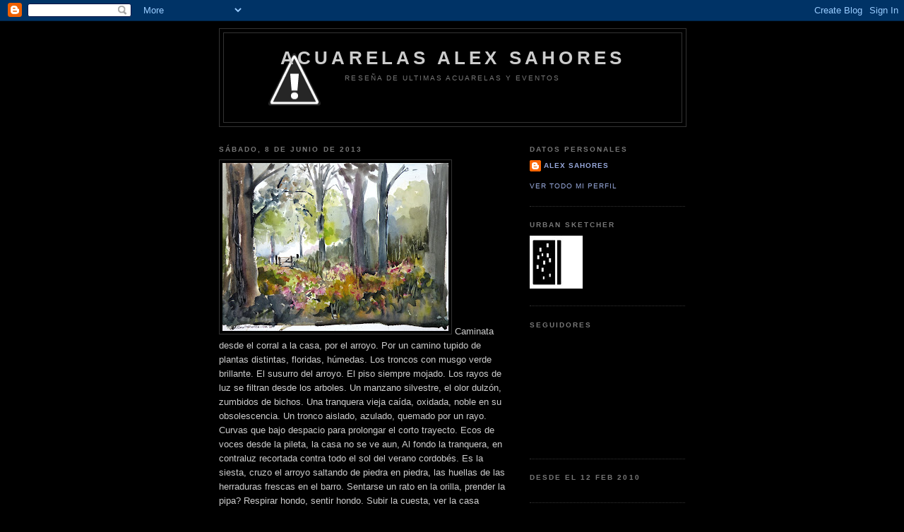

--- FILE ---
content_type: text/html; charset=UTF-8
request_url: https://alexsahores.blogspot.com/
body_size: 29485
content:
<!DOCTYPE html>
<html dir='ltr'>
<head>
<link href='https://www.blogger.com/static/v1/widgets/2944754296-widget_css_bundle.css' rel='stylesheet' type='text/css'/>
<meta content='text/html; charset=UTF-8' http-equiv='Content-Type'/>
<meta content='blogger' name='generator'/>
<link href='https://alexsahores.blogspot.com/favicon.ico' rel='icon' type='image/x-icon'/>
<link href='http://alexsahores.blogspot.com/' rel='canonical'/>
<link rel="alternate" type="application/atom+xml" title="Acuarelas alex sahores - Atom" href="https://alexsahores.blogspot.com/feeds/posts/default" />
<link rel="alternate" type="application/rss+xml" title="Acuarelas alex sahores - RSS" href="https://alexsahores.blogspot.com/feeds/posts/default?alt=rss" />
<link rel="service.post" type="application/atom+xml" title="Acuarelas alex sahores - Atom" href="https://www.blogger.com/feeds/4188061168352921346/posts/default" />
<link rel="me" href="https://www.blogger.com/profile/11481369463449131082" />
<!--Can't find substitution for tag [blog.ieCssRetrofitLinks]-->
<meta content='http://alexsahores.blogspot.com/' property='og:url'/>
<meta content='Acuarelas alex sahores' property='og:title'/>
<meta content='Reseña de ultimas acuarelas y eventos' property='og:description'/>
<title>Acuarelas alex sahores</title>
<style id='page-skin-1' type='text/css'><!--
/*
-----------------------------------------------
Blogger Template Style
Name:     Minima Black
Date:     26 Feb 2004
Updated by: Blogger Team
----------------------------------------------- */
/* Use this with templates/template-twocol.html */
body {
background:#000000;
margin:0;
color:#cccccc;
font: x-small "Trebuchet MS", Trebuchet, Verdana, Sans-serif;
font-size/* */:/**/small;
font-size: /**/small;
text-align: center;
}
a:link {
color:#99aadd;
text-decoration:none;
}
a:visited {
color:#aa77aa;
text-decoration:none;
}
a:hover {
color:#aadd99;
text-decoration:underline;
}
a img {
border-width:0;
}
/* Header
-----------------------------------------------
*/
#header-wrapper {
width:660px;
margin:0 auto 10px;
border:1px solid #333333;
}
#header-inner {
background-position: center;
margin-left: auto;
margin-right: auto;
}
#header {
margin: 5px;
border: 1px solid #333333;
text-align: center;
color:#cccccc;
}
#header h1 {
margin:5px 5px 0;
padding:15px 20px .25em;
line-height:1.2em;
text-transform:uppercase;
letter-spacing:.2em;
font: normal bold 200% 'Trebuchet MS',Trebuchet,Verdana,Sans-serif;
}
#header a {
color:#cccccc;
text-decoration:none;
}
#header a:hover {
color:#cccccc;
}
#header .description {
margin:0 5px 5px;
padding:0 20px 15px;
max-width:700px;
text-transform:uppercase;
letter-spacing:.2em;
line-height: 1.4em;
font: normal normal 78% 'Trebuchet MS', Trebuchet, Verdana, Sans-serif;
color: #777777;
}
#header img {
margin-left: auto;
margin-right: auto;
}
/* Outer-Wrapper
----------------------------------------------- */
#outer-wrapper {
width: 660px;
margin:0 auto;
padding:10px;
text-align:left;
font: normal normal 100% 'Trebuchet MS',Trebuchet,Verdana,Sans-serif;
}
#main-wrapper {
width: 410px;
float: left;
word-wrap: break-word; /* fix for long text breaking sidebar float in IE */
overflow: hidden;     /* fix for long non-text content breaking IE sidebar float */
}
#sidebar-wrapper {
width: 220px;
float: right;
word-wrap: break-word; /* fix for long text breaking sidebar float in IE */
overflow: hidden;     /* fix for long non-text content breaking IE sidebar float */
}
/* Headings
----------------------------------------------- */
h2 {
margin:1.5em 0 .75em;
font:normal bold 78% 'Trebuchet MS',Trebuchet,Arial,Verdana,Sans-serif;
line-height: 1.4em;
text-transform:uppercase;
letter-spacing:.2em;
color:#777777;
}
/* Posts
-----------------------------------------------
*/
h2.date-header {
margin:1.5em 0 .5em;
}
.post {
margin:.5em 0 1.5em;
border-bottom:1px dotted #333333;
padding-bottom:1.5em;
}
.post h3 {
margin:.25em 0 0;
padding:0 0 4px;
font-size:140%;
font-weight:normal;
line-height:1.4em;
color:#aadd99;
}
.post h3 a, .post h3 a:visited, .post h3 strong {
display:block;
text-decoration:none;
color:#aadd99;
font-weight:bold;
}
.post h3 strong, .post h3 a:hover {
color:#cccccc;
}
.post-body {
margin:0 0 .75em;
line-height:1.6em;
}
.post-body blockquote {
line-height:1.3em;
}
.post-footer {
margin: .75em 0;
color:#777777;
text-transform:uppercase;
letter-spacing:.1em;
font: normal normal 78% 'Trebuchet MS', Trebuchet, Arial, Verdana, Sans-serif;
line-height: 1.4em;
}
.comment-link {
margin-left:.6em;
}
.post img, table.tr-caption-container {
padding:4px;
border:1px solid #333333;
}
.tr-caption-container img {
border: none;
padding: 0;
}
.post blockquote {
margin:1em 20px;
}
.post blockquote p {
margin:.75em 0;
}
/* Comments
----------------------------------------------- */
#comments h4 {
margin:1em 0;
font-weight: bold;
line-height: 1.4em;
text-transform:uppercase;
letter-spacing:.2em;
color: #777777;
}
#comments-block {
margin:1em 0 1.5em;
line-height:1.6em;
}
#comments-block .comment-author {
margin:.5em 0;
}
#comments-block .comment-body {
margin:.25em 0 0;
}
#comments-block .comment-footer {
margin:-.25em 0 2em;
line-height: 1.4em;
text-transform:uppercase;
letter-spacing:.1em;
}
#comments-block .comment-body p {
margin:0 0 .75em;
}
.deleted-comment {
font-style:italic;
color:gray;
}
.feed-links {
clear: both;
line-height: 2.5em;
}
#blog-pager-newer-link {
float: left;
}
#blog-pager-older-link {
float: right;
}
#blog-pager {
text-align: center;
}
/* Sidebar Content
----------------------------------------------- */
.sidebar {
color: #999999;
line-height: 1.5em;
}
.sidebar ul {
list-style:none;
margin:0 0 0;
padding:0 0 0;
}
.sidebar li {
margin:0;
padding-top:0;
padding-right:0;
padding-bottom:.25em;
padding-left:15px;
text-indent:-15px;
line-height:1.5em;
}
.sidebar .widget, .main .widget {
border-bottom:1px dotted #333333;
margin:0 0 1.5em;
padding:0 0 1.5em;
}
.main .Blog {
border-bottom-width: 0;
}
/* Profile
----------------------------------------------- */
.profile-img {
float: left;
margin-top: 0;
margin-right: 5px;
margin-bottom: 5px;
margin-left: 0;
padding: 4px;
border: 1px solid #333333;
}
.profile-data {
margin:0;
text-transform:uppercase;
letter-spacing:.1em;
font: normal normal 78% 'Trebuchet MS', Trebuchet, Arial, Verdana, Sans-serif;
color: #777777;
font-weight: bold;
line-height: 1.6em;
}
.profile-datablock {
margin:.5em 0 .5em;
}
.profile-textblock {
margin: 0.5em 0;
line-height: 1.6em;
}
.profile-link {
font: normal normal 78% 'Trebuchet MS', Trebuchet, Arial, Verdana, Sans-serif;
text-transform: uppercase;
letter-spacing: .1em;
}
/* Footer
----------------------------------------------- */
#footer {
width:660px;
clear:both;
margin:0 auto;
padding-top:15px;
line-height: 1.6em;
text-transform:uppercase;
letter-spacing:.1em;
text-align: center;
}

--></style>
<link href='https://www.blogger.com/dyn-css/authorization.css?targetBlogID=4188061168352921346&amp;zx=0f521c7f-ed4a-4f50-801c-87ae146f87e8' media='none' onload='if(media!=&#39;all&#39;)media=&#39;all&#39;' rel='stylesheet'/><noscript><link href='https://www.blogger.com/dyn-css/authorization.css?targetBlogID=4188061168352921346&amp;zx=0f521c7f-ed4a-4f50-801c-87ae146f87e8' rel='stylesheet'/></noscript>
<meta name='google-adsense-platform-account' content='ca-host-pub-1556223355139109'/>
<meta name='google-adsense-platform-domain' content='blogspot.com'/>

</head>
<body>
<div class='navbar section' id='navbar'><div class='widget Navbar' data-version='1' id='Navbar1'><script type="text/javascript">
    function setAttributeOnload(object, attribute, val) {
      if(window.addEventListener) {
        window.addEventListener('load',
          function(){ object[attribute] = val; }, false);
      } else {
        window.attachEvent('onload', function(){ object[attribute] = val; });
      }
    }
  </script>
<div id="navbar-iframe-container"></div>
<script type="text/javascript" src="https://apis.google.com/js/platform.js"></script>
<script type="text/javascript">
      gapi.load("gapi.iframes:gapi.iframes.style.bubble", function() {
        if (gapi.iframes && gapi.iframes.getContext) {
          gapi.iframes.getContext().openChild({
              url: 'https://www.blogger.com/navbar/4188061168352921346?origin\x3dhttps://alexsahores.blogspot.com',
              where: document.getElementById("navbar-iframe-container"),
              id: "navbar-iframe"
          });
        }
      });
    </script><script type="text/javascript">
(function() {
var script = document.createElement('script');
script.type = 'text/javascript';
script.src = '//pagead2.googlesyndication.com/pagead/js/google_top_exp.js';
var head = document.getElementsByTagName('head')[0];
if (head) {
head.appendChild(script);
}})();
</script>
</div></div>
<div id='outer-wrapper'><div id='wrap2'>
<!-- skip links for text browsers -->
<span id='skiplinks' style='display:none;'>
<a href='#main'>skip to main </a> |
      <a href='#sidebar'>skip to sidebar</a>
</span>
<div id='header-wrapper'>
<div class='header section' id='header'><div class='widget Header' data-version='1' id='Header1'>
<div id="header-inner" style="background-image: url(&quot;//4.bp.blogspot.com/_73_gHvvt15A/SMHnDBAYEhI/AAAAAAAAAFU/RTFtmN95vD4/S660/logoBlog.JPG&quot;); background-position: left; min-height: 121px; _height: 121px; background-repeat: no-repeat; ">
<div class='titlewrapper' style='background: transparent'>
<h1 class='title' style='background: transparent; border-width: 0px'>
Acuarelas alex sahores
</h1>
</div>
<div class='descriptionwrapper'>
<p class='description'><span>Reseña de ultimas acuarelas y eventos</span></p>
</div>
</div>
</div></div>
</div>
<div id='content-wrapper'>
<div id='crosscol-wrapper' style='text-align:center'>
<div class='crosscol no-items section' id='crosscol'></div>
</div>
<div id='main-wrapper'>
<div class='main section' id='main'><div class='widget Blog' data-version='1' id='Blog1'>
<div class='blog-posts hfeed'>

          <div class="date-outer">
        
<h2 class='date-header'><span>sábado, 8 de junio de 2013</span></h2>

          <div class="date-posts">
        
<div class='post-outer'>
<div class='post hentry uncustomized-post-template' itemprop='blogPost' itemscope='itemscope' itemtype='http://schema.org/BlogPosting'>
<meta content='https://blogger.googleusercontent.com/img/b/R29vZ2xl/AVvXsEhsVmjbekFkYvx-ZuTIvS0ztKlGJPzT8q0i4DF1HzcSu-b7bJ8Kbq0LZd5fAlDkoHlWuCxHd7IAyVYXca0D3Bk9lSPQm0PO97SFYSs0zwmhD_8ESFzDpMFqMuW3daU_OB3UaR0Jb98V6HTg/s320/DSCN6924.JPG' itemprop='image_url'/>
<meta content='4188061168352921346' itemprop='blogId'/>
<meta content='997262686229041417' itemprop='postId'/>
<a name='997262686229041417'></a>
<div class='post-header'>
<div class='post-header-line-1'></div>
</div>
<div class='post-body entry-content' id='post-body-997262686229041417' itemprop='description articleBody'>
<a href="https://blogger.googleusercontent.com/img/b/R29vZ2xl/AVvXsEhsVmjbekFkYvx-ZuTIvS0ztKlGJPzT8q0i4DF1HzcSu-b7bJ8Kbq0LZd5fAlDkoHlWuCxHd7IAyVYXca0D3Bk9lSPQm0PO97SFYSs0zwmhD_8ESFzDpMFqMuW3daU_OB3UaR0Jb98V6HTg/s1600/DSCN6924.JPG" imageanchor="1"><img border="0" src="https://blogger.googleusercontent.com/img/b/R29vZ2xl/AVvXsEhsVmjbekFkYvx-ZuTIvS0ztKlGJPzT8q0i4DF1HzcSu-b7bJ8Kbq0LZd5fAlDkoHlWuCxHd7IAyVYXca0D3Bk9lSPQm0PO97SFYSs0zwmhD_8ESFzDpMFqMuW3daU_OB3UaR0Jb98V6HTg/s320/DSCN6924.JPG" /></a>


Caminata

desde el corral a la casa, por el arroyo.

Por un camino tupido de plantas distintas, floridas, húmedas.

Los troncos con musgo verde brillante.

El susurro del arroyo. El piso siempre mojado.

Los rayos de luz se filtran desde los arboles.

Un manzano silvestre, el olor dulzón, zumbidos de bichos.

Una tranquera vieja caída, oxidada, noble en su obsolescencia.

Un tronco aislado, azulado, quemado por un rayo.


Curvas que bajo despacio para prolongar el corto trayecto.

Ecos de voces desde la pileta, la casa no se ve aun, 

Al fondo la tranquera, en contraluz recortada contra todo el sol del verano cordobés.

Es la siesta, cruzo el arroyo saltando de piedra en piedra, las huellas de las herraduras frescas en el barro.
Sentarse un rato en la orilla, prender la pipa? Respirar hondo, sentir hondo.

Subir la cuesta, ver la casa silenciosa, luminosa,rodearla.

Tal vez alguien leyendo en la galería me saluda.

Tal vez todavía queda la bandeja con el café de la sobremesa.



Tal vez siga caminando, la pausa asienta la imagen del camino para un día como hoy pintarlo de memoria y volver a sentir toda la sensación.
<div style='clear: both;'></div>
</div>
<div class='post-footer'>
<div class='post-footer-line post-footer-line-1'>
<span class='post-author vcard'>
Publicado por
<span class='fn' itemprop='author' itemscope='itemscope' itemtype='http://schema.org/Person'>
<meta content='https://www.blogger.com/profile/11481369463449131082' itemprop='url'/>
<a class='g-profile' href='https://www.blogger.com/profile/11481369463449131082' rel='author' title='author profile'>
<span itemprop='name'>Alex Sahores</span>
</a>
</span>
</span>
<span class='post-timestamp'>
en
<meta content='http://alexsahores.blogspot.com/2013/06/caminatadesde-el-corral-la-casa-por-el.html' itemprop='url'/>
<a class='timestamp-link' href='https://alexsahores.blogspot.com/2013/06/caminatadesde-el-corral-la-casa-por-el.html' rel='bookmark' title='permanent link'><abbr class='published' itemprop='datePublished' title='2013-06-08T18:48:00-03:00'>18:48</abbr></a>
</span>
<span class='post-comment-link'>
<a class='comment-link' href='https://www.blogger.com/comment/fullpage/post/4188061168352921346/997262686229041417' onclick='javascript:window.open(this.href, "bloggerPopup", "toolbar=0,location=0,statusbar=1,menubar=0,scrollbars=yes,width=640,height=500"); return false;'>
11 comentarios:
  </a>
</span>
<span class='post-icons'>
<span class='item-action'>
<a href='https://www.blogger.com/email-post/4188061168352921346/997262686229041417' title='Enviar entrada por correo electrónico'>
<img alt='' class='icon-action' height='13' src='https://resources.blogblog.com/img/icon18_email.gif' width='18'/>
</a>
</span>
<span class='item-control blog-admin pid-546350475'>
<a href='https://www.blogger.com/post-edit.g?blogID=4188061168352921346&postID=997262686229041417&from=pencil' title='Editar entrada'>
<img alt='' class='icon-action' height='18' src='https://resources.blogblog.com/img/icon18_edit_allbkg.gif' width='18'/>
</a>
</span>
</span>
<div class='post-share-buttons goog-inline-block'>
</div>
</div>
<div class='post-footer-line post-footer-line-2'>
<span class='post-labels'>
</span>
</div>
<div class='post-footer-line post-footer-line-3'>
<span class='post-location'>
</span>
</div>
</div>
</div>
</div>

          </div></div>
        

          <div class="date-outer">
        
<h2 class='date-header'><span>viernes, 9 de noviembre de 2012</span></h2>

          <div class="date-posts">
        
<div class='post-outer'>
<div class='post hentry uncustomized-post-template' itemprop='blogPost' itemscope='itemscope' itemtype='http://schema.org/BlogPosting'>
<meta content='https://blogger.googleusercontent.com/img/b/R29vZ2xl/AVvXsEh6acPIt-sLElznjz-CCaaM9KYnacQ0agJU_Qcfy83Df3rbUAYBqc4BTM2vUAVk6VrENEkpLCWt73AH0spCRdBnySYWpFSIiJjAcMRjp2SxMyodIfLc6pEA7efp2HobjeZjU7JN485E_vJZ/s400/Scan00030002.jpg' itemprop='image_url'/>
<meta content='4188061168352921346' itemprop='blogId'/>
<meta content='4808667673455466009' itemprop='postId'/>
<a name='4808667673455466009'></a>
<h3 class='post-title entry-title' itemprop='name'>
<a href='https://alexsahores.blogspot.com/2012/11/croquis-europa-2012.html'>Croquis Europa 2012</a>
</h3>
<div class='post-header'>
<div class='post-header-line-1'></div>
</div>
<div class='post-body entry-content' id='post-body-4808667673455466009' itemprop='description articleBody'>
<span style="background-color: black; color: white; font-family: Arial, Tahoma, Helvetica, FreeSans, sans-serif; font-size: 13px; line-height: 18px;">A todos lados con el Moleskine y un cuadernito Bruegge chiquito, si daba el tiempo atacaba el moleskine .y si sobraba ademas le ponia colorines</span><br />
<span style="background-color: black; color: white;"><br style="font-family: Arial, Tahoma, Helvetica, FreeSans, sans-serif; font-size: 13px; line-height: 18px;" /></span>
<span style="background-color: black; color: white; font-family: Arial, Tahoma, Helvetica, FreeSans, sans-serif; font-size: 13px; line-height: 18px;">La Av Frochot de Paris, vista desde la ventana de la casa que me prestaron. A partir de este modelo hice luego una acuarela grande colorida que le dejé de regalo y todos contentisimos.</span><br />
<span style="background-color: black; color: white;">La piazza del trastévere a media tarde con unos capuccinos.</span><br />
<span style="background-color: black; color: white;">La costa de Positano desde la terraza del hotel Savoia durante el dasayuno</span><br />
<span style="background-color: black; color: white;">La plaza de Frascatti en las colinas de Roma al mediodia entre unos fideos a la carbonara</span><br />
<span style="background-color: black; color: white;"><br style="font-family: Arial, Tahoma, Helvetica, FreeSans, sans-serif; font-size: 13px; line-height: 18px;" /></span>
<span style="background-color: black; color: white; font-family: Arial, Tahoma, Helvetica, FreeSans, sans-serif; font-size: 13px; line-height: 18px;">En el moleskine de 40 x 12, con Lamy, pincel de agua, cajita WN&nbsp;</span><br />
<span style="background-color: black; color: white;"><br style="font-family: Arial, Tahoma, Helvetica, FreeSans, sans-serif; font-size: 13px; line-height: 18px;" /></span>
<span style="background-color: black; color: white; font-family: Arial, Tahoma, Helvetica, FreeSans, sans-serif; font-size: 13px; line-height: 18px;">Repasar los croquis reaviva recuerdos mas fuertes que las mil fotos, significan ademas un tiempo transcurrido, una elección mas pensada, una disposición mas perceptiva y claro una compañia generosa que se adecuó a nuestros tiempos.&nbsp;</span><br />
<span style="background-color: black; color: white;"><br style="font-family: Arial, Tahoma, Helvetica, FreeSans, sans-serif; font-size: 13px; line-height: 18px;" /></span>
<span style="background-color: black; color: white; font-family: Arial, Tahoma, Helvetica, FreeSans, sans-serif; font-size: 13px; line-height: 18px;">Alex</span><br />
<div class="separator" style="clear: both; text-align: center;">
<a href="https://blogger.googleusercontent.com/img/b/R29vZ2xl/AVvXsEh6acPIt-sLElznjz-CCaaM9KYnacQ0agJU_Qcfy83Df3rbUAYBqc4BTM2vUAVk6VrENEkpLCWt73AH0spCRdBnySYWpFSIiJjAcMRjp2SxMyodIfLc6pEA7efp2HobjeZjU7JN485E_vJZ/s1600/Scan00030002.jpg" imageanchor="1" style="margin-left: 1em; margin-right: 1em;"><img border="0" height="126" src="https://blogger.googleusercontent.com/img/b/R29vZ2xl/AVvXsEh6acPIt-sLElznjz-CCaaM9KYnacQ0agJU_Qcfy83Df3rbUAYBqc4BTM2vUAVk6VrENEkpLCWt73AH0spCRdBnySYWpFSIiJjAcMRjp2SxMyodIfLc6pEA7efp2HobjeZjU7JN485E_vJZ/s400/Scan00030002.jpg" width="400" /></a></div>
<br />
<div class="separator" style="clear: both; text-align: center;">
<a href="https://blogger.googleusercontent.com/img/b/R29vZ2xl/AVvXsEjbwyFNs1DIBadpS7TCn72CJcLE2Vvq0UK-GPYmMQ71a2AguMER-ipAkxZH7xu4FjuKxiWPD592-rNMizb4IGWYdTn4KMEISMEgy-eIod1uxhkn07Xj3JYVdlsAZOaP6GvkQQEipEjNshu7/s1600/Scan00030003.jpg" imageanchor="1" style="margin-left: 1em; margin-right: 1em;"><img border="0" height="111" src="https://blogger.googleusercontent.com/img/b/R29vZ2xl/AVvXsEjbwyFNs1DIBadpS7TCn72CJcLE2Vvq0UK-GPYmMQ71a2AguMER-ipAkxZH7xu4FjuKxiWPD592-rNMizb4IGWYdTn4KMEISMEgy-eIod1uxhkn07Xj3JYVdlsAZOaP6GvkQQEipEjNshu7/s400/Scan00030003.jpg" width="400" /></a></div>
<br />
<div class="separator" style="clear: both; text-align: center;">
<a href="https://blogger.googleusercontent.com/img/b/R29vZ2xl/AVvXsEjEfyWqG5JMR6TVYalEhOuWOOMHrb9wPSrLHQpZEc9EemOVKIBfmVC7R3K1R_6uUQEYGRo_bhg1m2dwiWAkjEwr1bJK17djCHWkI-tnG9RLYlLodZc933z2sEbajKtlyECBj9TT2BkhvXjx/s1600/Scan00030005.jpg" imageanchor="1" style="margin-left: 1em; margin-right: 1em;"><img border="0" height="120" src="https://blogger.googleusercontent.com/img/b/R29vZ2xl/AVvXsEjEfyWqG5JMR6TVYalEhOuWOOMHrb9wPSrLHQpZEc9EemOVKIBfmVC7R3K1R_6uUQEYGRo_bhg1m2dwiWAkjEwr1bJK17djCHWkI-tnG9RLYlLodZc933z2sEbajKtlyECBj9TT2BkhvXjx/s400/Scan00030005.jpg" width="400" /></a></div>
<br />
<div class="separator" style="clear: both; text-align: center;">
<a href="https://blogger.googleusercontent.com/img/b/R29vZ2xl/AVvXsEiiIY0jGIXy8eSmnUlijdB9hY101KrZpnSnUprUb_NrvVJVQU6YX-DSBx-uCFnC6oxCxpLxkX-2w-5dbl9uA0T54pvTCMnVo0V69q2c0YboKMcw6oBmwj0gXsfYgv16KGMUCC4LBsZk3ceG/s1600/Scan00030010.jpg" imageanchor="1" style="margin-left: 1em; margin-right: 1em;"><img border="0" height="122" src="https://blogger.googleusercontent.com/img/b/R29vZ2xl/AVvXsEiiIY0jGIXy8eSmnUlijdB9hY101KrZpnSnUprUb_NrvVJVQU6YX-DSBx-uCFnC6oxCxpLxkX-2w-5dbl9uA0T54pvTCMnVo0V69q2c0YboKMcw6oBmwj0gXsfYgv16KGMUCC4LBsZk3ceG/s400/Scan00030010.jpg" width="400" /></a></div>
<span style="background-color: white; color: #222222; font-family: Arial, Tahoma, Helvetica, FreeSans, sans-serif; font-size: 13px; line-height: 18px;"><br /></span>
<div style='clear: both;'></div>
</div>
<div class='post-footer'>
<div class='post-footer-line post-footer-line-1'>
<span class='post-author vcard'>
Publicado por
<span class='fn' itemprop='author' itemscope='itemscope' itemtype='http://schema.org/Person'>
<meta content='https://www.blogger.com/profile/11481369463449131082' itemprop='url'/>
<a class='g-profile' href='https://www.blogger.com/profile/11481369463449131082' rel='author' title='author profile'>
<span itemprop='name'>Alex Sahores</span>
</a>
</span>
</span>
<span class='post-timestamp'>
en
<meta content='http://alexsahores.blogspot.com/2012/11/croquis-europa-2012.html' itemprop='url'/>
<a class='timestamp-link' href='https://alexsahores.blogspot.com/2012/11/croquis-europa-2012.html' rel='bookmark' title='permanent link'><abbr class='published' itemprop='datePublished' title='2012-11-09T17:01:00-03:00'>17:01</abbr></a>
</span>
<span class='post-comment-link'>
<a class='comment-link' href='https://www.blogger.com/comment/fullpage/post/4188061168352921346/4808667673455466009' onclick='javascript:window.open(this.href, "bloggerPopup", "toolbar=0,location=0,statusbar=1,menubar=0,scrollbars=yes,width=640,height=500"); return false;'>
10 comentarios:
  </a>
</span>
<span class='post-icons'>
<span class='item-action'>
<a href='https://www.blogger.com/email-post/4188061168352921346/4808667673455466009' title='Enviar entrada por correo electrónico'>
<img alt='' class='icon-action' height='13' src='https://resources.blogblog.com/img/icon18_email.gif' width='18'/>
</a>
</span>
<span class='item-control blog-admin pid-546350475'>
<a href='https://www.blogger.com/post-edit.g?blogID=4188061168352921346&postID=4808667673455466009&from=pencil' title='Editar entrada'>
<img alt='' class='icon-action' height='18' src='https://resources.blogblog.com/img/icon18_edit_allbkg.gif' width='18'/>
</a>
</span>
</span>
<div class='post-share-buttons goog-inline-block'>
</div>
</div>
<div class='post-footer-line post-footer-line-2'>
<span class='post-labels'>
</span>
</div>
<div class='post-footer-line post-footer-line-3'>
<span class='post-location'>
</span>
</div>
</div>
</div>
</div>

          </div></div>
        

          <div class="date-outer">
        
<h2 class='date-header'><span>sábado, 24 de marzo de 2012</span></h2>

          <div class="date-posts">
        
<div class='post-outer'>
<div class='post hentry uncustomized-post-template' itemprop='blogPost' itemscope='itemscope' itemtype='http://schema.org/BlogPosting'>
<meta content='https://blogger.googleusercontent.com/img/b/R29vZ2xl/AVvXsEhQdB4bR5Ad3BRgmVANBomyqLwnVR2RfPAL1sZgbWDLK3lMMLK71ziRIj46CS9Ffjo2XgfW5eTTvAfwwj67Q_pCWuHxf7cAzjRsu5upzO46TMUPJhd3eK1BLNV-eyYurwYDGI61ZgcdYryu/s320/camino41.JPG' itemprop='image_url'/>
<meta content='4188061168352921346' itemprop='blogId'/>
<meta content='3596273696262033102' itemprop='postId'/>
<a name='3596273696262033102'></a>
<h3 class='post-title entry-title' itemprop='name'>
<a href='https://alexsahores.blogspot.com/2012/03/caminando-casa-falta-poco.html'>Caminando a casa, falta poco</a>
</h3>
<div class='post-header'>
<div class='post-header-line-1'></div>
</div>
<div class='post-body entry-content' id='post-body-3596273696262033102' itemprop='description articleBody'>
Un desvio con la bicicleta pasando por Palermo Chico y La Isla, sectores residenciales, hoy institucionales con embajadas y museos, señoriales de aquella buena epoca de la buena mano de obra de construccion y mucho criterio urbanistico en la escala humana de sus plazas y jardines. Dá gusto recorrerlo despacio, tomar cafecitos en las veredas, sentarse a leer un libro en la plaza.<br />
41: La facultad de Ingenieria inconclusa con la plaza Barrientos<br />
42: la Plaza Grand Bourg con la réplica de la casa de San Martin en Francia<br />
43:La escalinata de Copernico, acceso peatonal a La Isla<br />
44: la Biblioteca Nacional obra de Clorindo testa de los años 70s<br />
45: La subida de la calle Agüero con el muro de la embajada inglesa, paseo de longboarders<br />
<br />
saludos y gracias por acompañarme en la recorrida<br />
alex<br />
<div class="separator" style="clear: both; text-align: center;"><a href="https://blogger.googleusercontent.com/img/b/R29vZ2xl/AVvXsEhQdB4bR5Ad3BRgmVANBomyqLwnVR2RfPAL1sZgbWDLK3lMMLK71ziRIj46CS9Ffjo2XgfW5eTTvAfwwj67Q_pCWuHxf7cAzjRsu5upzO46TMUPJhd3eK1BLNV-eyYurwYDGI61ZgcdYryu/s1600/camino41.JPG" imageanchor="1" style="margin-left: 1em; margin-right: 1em;"><img border="0" height="97" src="https://blogger.googleusercontent.com/img/b/R29vZ2xl/AVvXsEhQdB4bR5Ad3BRgmVANBomyqLwnVR2RfPAL1sZgbWDLK3lMMLK71ziRIj46CS9Ffjo2XgfW5eTTvAfwwj67Q_pCWuHxf7cAzjRsu5upzO46TMUPJhd3eK1BLNV-eyYurwYDGI61ZgcdYryu/s320/camino41.JPG" width="320" /></a><a href="https://blogger.googleusercontent.com/img/b/R29vZ2xl/AVvXsEhFTKcHkaycC-ejVvaNcwp6aTKYd7FP3Xnd9ZZS20dyeqYVxzOlXEvsxGXGuzuOLWDjuSu9g7VXBa-Mity9Ks3cZRQ6NrjCZf3lrCIw7jhm1LTM2nqFB-_vrxy4eMbHZgGeLANoLL_mvtXw/s1600/camino42.JPG" imageanchor="1" style="margin-left: 1em; margin-right: 1em;"><img border="0" height="106" src="https://blogger.googleusercontent.com/img/b/R29vZ2xl/AVvXsEhFTKcHkaycC-ejVvaNcwp6aTKYd7FP3Xnd9ZZS20dyeqYVxzOlXEvsxGXGuzuOLWDjuSu9g7VXBa-Mity9Ks3cZRQ6NrjCZf3lrCIw7jhm1LTM2nqFB-_vrxy4eMbHZgGeLANoLL_mvtXw/s320/camino42.JPG" width="320" /></a></div><br />
<br />
<div class="separator" style="clear: both; text-align: center;"><a href="https://blogger.googleusercontent.com/img/b/R29vZ2xl/AVvXsEiRap8a-hdtC61n1d8V0ebeZe_vWMZ8rZHC_npPUvDXHMLUu4ja_9TOlyPVK_VPWUmFYEW6ghWvVaatLMvf-mFSx5D-3dTirbyssu3PukmlcmYS_lv2qSJ2LiWRoB_Rjt0Ahr96cXvkdn4p/s1600/camino43.JPG" imageanchor="1" style="margin-left: 1em; margin-right: 1em;"><img border="0" height="96" src="https://blogger.googleusercontent.com/img/b/R29vZ2xl/AVvXsEiRap8a-hdtC61n1d8V0ebeZe_vWMZ8rZHC_npPUvDXHMLUu4ja_9TOlyPVK_VPWUmFYEW6ghWvVaatLMvf-mFSx5D-3dTirbyssu3PukmlcmYS_lv2qSJ2LiWRoB_Rjt0Ahr96cXvkdn4p/s320/camino43.JPG" width="320" /></a><a href="https://blogger.googleusercontent.com/img/b/R29vZ2xl/AVvXsEgIwhCpog__mO53e6act2xh4D2Yiu-ymkqUmdA9OQicbED0YPiT2WVotG-W-ygfzdh8X2CN4FHcZYqQRL0n1TgKB4QC7A5ZQIYDtKRTrbeK9c4bs8pUug8QVgVf7W0QalnhiNi2CGP9ON9R/s1600/camino44.JPG" imageanchor="1" style="margin-left: 1em; margin-right: 1em;"><img border="0" height="114" src="https://blogger.googleusercontent.com/img/b/R29vZ2xl/AVvXsEgIwhCpog__mO53e6act2xh4D2Yiu-ymkqUmdA9OQicbED0YPiT2WVotG-W-ygfzdh8X2CN4FHcZYqQRL0n1TgKB4QC7A5ZQIYDtKRTrbeK9c4bs8pUug8QVgVf7W0QalnhiNi2CGP9ON9R/s320/camino44.JPG" width="320" /></a><a href="https://blogger.googleusercontent.com/img/b/R29vZ2xl/AVvXsEjpH_nTMJHS2494LtLZPzqV1Fcc7gRRL69tzC2m0tveRo5HjfGCubTrmdoA4IdpRUGK4eE0xrKckJNz2vRyLg6e3wPhHwMQbN2e1GuOLm6V_bHwF-fd48jZvqtPvISSMPOKPEa6swCaX8op/s1600/camino45.JPG" imageanchor="1" style="margin-left: 1em; margin-right: 1em;"><img border="0" height="100" src="https://blogger.googleusercontent.com/img/b/R29vZ2xl/AVvXsEjpH_nTMJHS2494LtLZPzqV1Fcc7gRRL69tzC2m0tveRo5HjfGCubTrmdoA4IdpRUGK4eE0xrKckJNz2vRyLg6e3wPhHwMQbN2e1GuOLm6V_bHwF-fd48jZvqtPvISSMPOKPEa6swCaX8op/s320/camino45.JPG" width="320" /></a></div>
<div style='clear: both;'></div>
</div>
<div class='post-footer'>
<div class='post-footer-line post-footer-line-1'>
<span class='post-author vcard'>
Publicado por
<span class='fn' itemprop='author' itemscope='itemscope' itemtype='http://schema.org/Person'>
<meta content='https://www.blogger.com/profile/11481369463449131082' itemprop='url'/>
<a class='g-profile' href='https://www.blogger.com/profile/11481369463449131082' rel='author' title='author profile'>
<span itemprop='name'>Alex Sahores</span>
</a>
</span>
</span>
<span class='post-timestamp'>
en
<meta content='http://alexsahores.blogspot.com/2012/03/caminando-casa-falta-poco.html' itemprop='url'/>
<a class='timestamp-link' href='https://alexsahores.blogspot.com/2012/03/caminando-casa-falta-poco.html' rel='bookmark' title='permanent link'><abbr class='published' itemprop='datePublished' title='2012-03-24T13:21:00-03:00'>13:21</abbr></a>
</span>
<span class='post-comment-link'>
<a class='comment-link' href='https://www.blogger.com/comment/fullpage/post/4188061168352921346/3596273696262033102' onclick='javascript:window.open(this.href, "bloggerPopup", "toolbar=0,location=0,statusbar=1,menubar=0,scrollbars=yes,width=640,height=500"); return false;'>
19 comentarios:
  </a>
</span>
<span class='post-icons'>
<span class='item-action'>
<a href='https://www.blogger.com/email-post/4188061168352921346/3596273696262033102' title='Enviar entrada por correo electrónico'>
<img alt='' class='icon-action' height='13' src='https://resources.blogblog.com/img/icon18_email.gif' width='18'/>
</a>
</span>
<span class='item-control blog-admin pid-546350475'>
<a href='https://www.blogger.com/post-edit.g?blogID=4188061168352921346&postID=3596273696262033102&from=pencil' title='Editar entrada'>
<img alt='' class='icon-action' height='18' src='https://resources.blogblog.com/img/icon18_edit_allbkg.gif' width='18'/>
</a>
</span>
</span>
<div class='post-share-buttons goog-inline-block'>
</div>
</div>
<div class='post-footer-line post-footer-line-2'>
<span class='post-labels'>
Etiquetas:
<a href='https://alexsahores.blogspot.com/search/label/acuarelas' rel='tag'>acuarelas</a>,
<a href='https://alexsahores.blogspot.com/search/label/alex%20sahores' rel='tag'>alex sahores</a>,
<a href='https://alexsahores.blogspot.com/search/label/Buenos%20Aires' rel='tag'>Buenos Aires</a>,
<a href='https://alexsahores.blogspot.com/search/label/croquis' rel='tag'>croquis</a>
</span>
</div>
<div class='post-footer-line post-footer-line-3'>
<span class='post-location'>
</span>
</div>
</div>
</div>
</div>

          </div></div>
        

          <div class="date-outer">
        
<h2 class='date-header'><span>lunes, 27 de febrero de 2012</span></h2>

          <div class="date-posts">
        
<div class='post-outer'>
<div class='post hentry uncustomized-post-template' itemprop='blogPost' itemscope='itemscope' itemtype='http://schema.org/BlogPosting'>
<meta content='https://blogger.googleusercontent.com/img/b/R29vZ2xl/AVvXsEj3ux-MAdsTAOSzXoBlOv0HFKoOaGqwwT9j15F255dlZ7PE7bXgeeRFdXNLT2X0nAv-gMXGzhRUoq3DKex2968CkPIhWCDVe0_wtivzrMZ-c_pW7R1IS_j_8I5fxcV4cPto1D4T7m573j1V/s320/MRA+(3).JPG' itemprop='image_url'/>
<meta content='4188061168352921346' itemprop='blogId'/>
<meta content='4838300125668901938' itemprop='postId'/>
<a name='4838300125668901938'></a>
<h3 class='post-title entry-title' itemprop='name'>
<a href='https://alexsahores.blogspot.com/2012/02/homenaje-dos-grandes-arqtos-argentinos.html'>Homenaje a dos grandes Arqtos Argentinos</a>
</h3>
<div class='post-header'>
<div class='post-header-line-1'></div>
</div>
<div class='post-body entry-content' id='post-body-4838300125668901938' itemprop='description articleBody'>
Muy interesante la iniciativa del grupo de "Croquiseros Urbanos" de Buenos Aires de juntarnos a homenajear al recientemente fallecido Mario Roberto Alvarez, un Maestro, un genio que trabajó incansablemente mas de setenta años dejando un legado de obras magnificas por si implantacion, su sobriedad, su perdurabilidad. Es dificil no levantar la vista en cualquier sitio emblematico de nuestra ciudad y no dar con una de sus obras.<br />
una breve recorrida: edificio American Express en Pza San Martin, edificio IBM en Catalinas y el Madero View en Puerto Madero. Salute Maestro, descanse en paz, su obra perdurará mucho tiempo, y sus ensañanzas muchisimo mas.<br />
<div class="separator" style="clear: both; text-align: center;"><a href="https://blogger.googleusercontent.com/img/b/R29vZ2xl/AVvXsEj3ux-MAdsTAOSzXoBlOv0HFKoOaGqwwT9j15F255dlZ7PE7bXgeeRFdXNLT2X0nAv-gMXGzhRUoq3DKex2968CkPIhWCDVe0_wtivzrMZ-c_pW7R1IS_j_8I5fxcV4cPto1D4T7m573j1V/s1600/MRA+(3).JPG" imageanchor="1" style="margin-left: 1em; margin-right: 1em;"><img border="0" height="235" src="https://blogger.googleusercontent.com/img/b/R29vZ2xl/AVvXsEj3ux-MAdsTAOSzXoBlOv0HFKoOaGqwwT9j15F255dlZ7PE7bXgeeRFdXNLT2X0nAv-gMXGzhRUoq3DKex2968CkPIhWCDVe0_wtivzrMZ-c_pW7R1IS_j_8I5fxcV4cPto1D4T7m573j1V/s320/MRA+(3).JPG" width="320" /></a></div><br />
<div class="separator" style="clear: both; text-align: center;"><a href="https://blogger.googleusercontent.com/img/b/R29vZ2xl/AVvXsEiOrHcEC99uLMsnSrD5FDldb7ntNokQoF9FsF9QxQpVWTL1vfLfK22anTtFZVIiL2zKlFU01BCZ6sSRCHVHwBMWigUZaxSOPZAH4Lo0Cy6QyT-kzMWgZoJUSoTJJTaP82FgNiQ0sgQT8ZeT/s1600/MRA+(1).JPG" imageanchor="1" style="margin-left: 1em; margin-right: 1em;"><img border="0" height="232" src="https://blogger.googleusercontent.com/img/b/R29vZ2xl/AVvXsEiOrHcEC99uLMsnSrD5FDldb7ntNokQoF9FsF9QxQpVWTL1vfLfK22anTtFZVIiL2zKlFU01BCZ6sSRCHVHwBMWigUZaxSOPZAH4Lo0Cy6QyT-kzMWgZoJUSoTJJTaP82FgNiQ0sgQT8ZeT/s320/MRA+(1).JPG" width="320" /></a></div><br />
<div class="separator" style="clear: both; text-align: center;"><a href="https://blogger.googleusercontent.com/img/b/R29vZ2xl/AVvXsEi21mUNpaLU1xxVOgZw0ANBLAEWn-vmUrFzToRWG-gKRdi2gC7OeASTW9v7-okuUE_ozTo0Hfwct9v-H08T2NTrkSvz6FuRmSV_8FabfgnHEGhRaBnw1h3hfAQ83YTeXdO-bspn8ZD1Dris/s1600/MRA+(2).JPG" imageanchor="1" style="margin-left: 1em; margin-right: 1em;"><img border="0" height="231" src="https://blogger.googleusercontent.com/img/b/R29vZ2xl/AVvXsEi21mUNpaLU1xxVOgZw0ANBLAEWn-vmUrFzToRWG-gKRdi2gC7OeASTW9v7-okuUE_ozTo0Hfwct9v-H08T2NTrkSvz6FuRmSV_8FabfgnHEGhRaBnw1h3hfAQ83YTeXdO-bspn8ZD1Dris/s320/MRA+(2).JPG" width="320" /></a></div><div class="separator" style="clear: both; text-align: center;"><br />
</div><div class="separator" style="clear: both; text-align: center;">Decidimos luego rendir homenaje tambien a otro genio, tidavía vivo y produciendo infatigablemente, Don Clorindo Testa, un virtuoso del espacio, un artista completo, un apasionado. Visitamos la biblioteca Nacional y el nuevo museo del Libro, dos obras con apenas 40 años de distancia y a pocos metros una de otra.</div><div class="separator" style="clear: both; text-align: center;"><a href="https://blogger.googleusercontent.com/img/b/R29vZ2xl/AVvXsEjASH_mxo3kxWK8Y2M8cH4i13KG3U0R1LBCDa35jaFc_oQCJwqsVReI_Z_hRBaaRmptUw3KvKEysQ7dL0qir-H1NMXpWZf4SxF_0uvvmVZDilh9uUMXPDegXVa-JWoh5byzAQ3DjbPDoEMz/s1600/Clorindo.JPG" imageanchor="1" style="margin-left: 1em; margin-right: 1em;"><img border="0" height="229" src="https://blogger.googleusercontent.com/img/b/R29vZ2xl/AVvXsEjASH_mxo3kxWK8Y2M8cH4i13KG3U0R1LBCDa35jaFc_oQCJwqsVReI_Z_hRBaaRmptUw3KvKEysQ7dL0qir-H1NMXpWZf4SxF_0uvvmVZDilh9uUMXPDegXVa-JWoh5byzAQ3DjbPDoEMz/s320/Clorindo.JPG" width="320" /></a></div><br />
<div class="separator" style="clear: both; text-align: center;"><a href="https://blogger.googleusercontent.com/img/b/R29vZ2xl/AVvXsEimmNqHAcqS_z3r8BGc1aoFBXDdjW6Lq94jr4W9QE8_HTISq3Q3ltyTNxmRmr14BRbS87E2DBF8u29G_kAILU4kBX57o4Ao8Rt1kYTvSI2RDuxlREhjIXTBu09Vn7jDhFWO_v7RO6pinkZ2/s1600/Clorindo+(6).JPG" imageanchor="1" style="margin-left: 1em; margin-right: 1em;"><img border="0" height="235" src="https://blogger.googleusercontent.com/img/b/R29vZ2xl/AVvXsEimmNqHAcqS_z3r8BGc1aoFBXDdjW6Lq94jr4W9QE8_HTISq3Q3ltyTNxmRmr14BRbS87E2DBF8u29G_kAILU4kBX57o4Ao8Rt1kYTvSI2RDuxlREhjIXTBu09Vn7jDhFWO_v7RO6pinkZ2/s320/Clorindo+(6).JPG" width="320" /></a></div><br />
<div class="separator" style="clear: both; text-align: center;"><a href="https://blogger.googleusercontent.com/img/b/R29vZ2xl/AVvXsEg1BcEJZTmO_SUFxAMcu7BC44nFk_O0oKiuHMjVJWIxhq3ogRFHJ9VB-6hDTyh3S3us0pL_Cf3QCzDyFMzmq6wQdUfwqJfsx0Usbfav3x_1Fxo0LmTqnnju0jl7jkwuTn_lFG4zsEkVsgsP/s1600/Clorindo+(3).JPG" imageanchor="1" style="margin-left: 1em; margin-right: 1em;"><img border="0" height="235" src="https://blogger.googleusercontent.com/img/b/R29vZ2xl/AVvXsEg1BcEJZTmO_SUFxAMcu7BC44nFk_O0oKiuHMjVJWIxhq3ogRFHJ9VB-6hDTyh3S3us0pL_Cf3QCzDyFMzmq6wQdUfwqJfsx0Usbfav3x_1Fxo0LmTqnnju0jl7jkwuTn_lFG4zsEkVsgsP/s320/Clorindo+(3).JPG" width="320" /></a></div><div class="separator" style="clear: both; text-align: center;"><br />
</div>
<div style='clear: both;'></div>
</div>
<div class='post-footer'>
<div class='post-footer-line post-footer-line-1'>
<span class='post-author vcard'>
Publicado por
<span class='fn' itemprop='author' itemscope='itemscope' itemtype='http://schema.org/Person'>
<meta content='https://www.blogger.com/profile/11481369463449131082' itemprop='url'/>
<a class='g-profile' href='https://www.blogger.com/profile/11481369463449131082' rel='author' title='author profile'>
<span itemprop='name'>Alex Sahores</span>
</a>
</span>
</span>
<span class='post-timestamp'>
en
<meta content='http://alexsahores.blogspot.com/2012/02/homenaje-dos-grandes-arqtos-argentinos.html' itemprop='url'/>
<a class='timestamp-link' href='https://alexsahores.blogspot.com/2012/02/homenaje-dos-grandes-arqtos-argentinos.html' rel='bookmark' title='permanent link'><abbr class='published' itemprop='datePublished' title='2012-02-27T00:22:00-03:00'>0:22</abbr></a>
</span>
<span class='post-comment-link'>
<a class='comment-link' href='https://www.blogger.com/comment/fullpage/post/4188061168352921346/4838300125668901938' onclick='javascript:window.open(this.href, "bloggerPopup", "toolbar=0,location=0,statusbar=1,menubar=0,scrollbars=yes,width=640,height=500"); return false;'>
6 comentarios:
  </a>
</span>
<span class='post-icons'>
<span class='item-action'>
<a href='https://www.blogger.com/email-post/4188061168352921346/4838300125668901938' title='Enviar entrada por correo electrónico'>
<img alt='' class='icon-action' height='13' src='https://resources.blogblog.com/img/icon18_email.gif' width='18'/>
</a>
</span>
<span class='item-control blog-admin pid-546350475'>
<a href='https://www.blogger.com/post-edit.g?blogID=4188061168352921346&postID=4838300125668901938&from=pencil' title='Editar entrada'>
<img alt='' class='icon-action' height='18' src='https://resources.blogblog.com/img/icon18_edit_allbkg.gif' width='18'/>
</a>
</span>
</span>
<div class='post-share-buttons goog-inline-block'>
</div>
</div>
<div class='post-footer-line post-footer-line-2'>
<span class='post-labels'>
Etiquetas:
<a href='https://alexsahores.blogspot.com/search/label/alex%20sahores' rel='tag'>alex sahores</a>,
<a href='https://alexsahores.blogspot.com/search/label/Buenos%20Aires' rel='tag'>Buenos Aires</a>,
<a href='https://alexsahores.blogspot.com/search/label/Clorindo%20Testa' rel='tag'>Clorindo Testa</a>,
<a href='https://alexsahores.blogspot.com/search/label/croquis' rel='tag'>croquis</a>,
<a href='https://alexsahores.blogspot.com/search/label/MRA' rel='tag'>MRA</a>
</span>
</div>
<div class='post-footer-line post-footer-line-3'>
<span class='post-location'>
</span>
</div>
</div>
</div>
</div>

          </div></div>
        

          <div class="date-outer">
        
<h2 class='date-header'><span>sábado, 4 de febrero de 2012</span></h2>

          <div class="date-posts">
        
<div class='post-outer'>
<div class='post hentry uncustomized-post-template' itemprop='blogPost' itemscope='itemscope' itemtype='http://schema.org/BlogPosting'>
<meta content='https://blogger.googleusercontent.com/img/b/R29vZ2xl/AVvXsEgJOZYak-OivQWXR_K9U9wNoS4EwZRZzF5R1yt45voFjd8i-3-c-GBfVA9pNe9uP5RxjwF9kyYxapjuUOws2NXfn1BH8FF725aRXaHm_6LDftl-kMK7ylY7E_GqLI2WH6uDjATP7F40jcCr/s320/DSCN2825.JPG' itemprop='image_url'/>
<meta content='4188061168352921346' itemprop='blogId'/>
<meta content='8722837847477629270' itemprop='postId'/>
<a name='8722837847477629270'></a>
<h3 class='post-title entry-title' itemprop='name'>
<a href='https://alexsahores.blogspot.com/2012/02/verano-2012-en-ascochinga.html'>Verano 2012 en Ascochinga</a>
</h3>
<div class='post-header'>
<div class='post-header-line-1'></div>
</div>
<div class='post-body entry-content' id='post-body-8722837847477629270' itemprop='description articleBody'>
Vacaciones calurosas en Ascochinga, Cordoba, ni agua en los rios y complicado para salir a caballo y pésima selección previa de lecturas (unos bodrios) asi que me limité a dormir siestas en la hamaca, comer y dibujar en un block Montval de 200 g de 24 x 32 con las Art-pen y acuarelas WN.<br />
Detalles constructivos, algunas plantas, en fin... lo que estaba cerca Jaja...<br />
abrazos a todos y ya de regreso en Buenos Aires prometo retomar los paisajes urbanos<br />
Alex<br />
<br />
<div class="separator" style="clear: both; text-align: center;"><a href="https://blogger.googleusercontent.com/img/b/R29vZ2xl/AVvXsEgJOZYak-OivQWXR_K9U9wNoS4EwZRZzF5R1yt45voFjd8i-3-c-GBfVA9pNe9uP5RxjwF9kyYxapjuUOws2NXfn1BH8FF725aRXaHm_6LDftl-kMK7ylY7E_GqLI2WH6uDjATP7F40jcCr/s1600/DSCN2825.JPG" imageanchor="1" style="margin-left: 1em; margin-right: 1em;"><img border="0" height="256" src="https://blogger.googleusercontent.com/img/b/R29vZ2xl/AVvXsEgJOZYak-OivQWXR_K9U9wNoS4EwZRZzF5R1yt45voFjd8i-3-c-GBfVA9pNe9uP5RxjwF9kyYxapjuUOws2NXfn1BH8FF725aRXaHm_6LDftl-kMK7ylY7E_GqLI2WH6uDjATP7F40jcCr/s320/DSCN2825.JPG" width="320" /></a></div><br />
<div class="separator" style="clear: both; text-align: center;"><a href="https://blogger.googleusercontent.com/img/b/R29vZ2xl/AVvXsEg6NmJ4ieR0WACD7M84oBQNSRPADSXwaOuJrYIN4ZBtLmPEZ19Wijznf2vYXFEqX2IEl2fNeqEKQeKZTDNKiF8RS40ufgStpoNMLY4TXESNulabIntAK1rFVOYgq1NqrIi1MXxBbk1gyQWN/s1600/DSCN2802.JPG" imageanchor="1" style="margin-left: 1em; margin-right: 1em;"><img border="0" height="224" src="https://blogger.googleusercontent.com/img/b/R29vZ2xl/AVvXsEg6NmJ4ieR0WACD7M84oBQNSRPADSXwaOuJrYIN4ZBtLmPEZ19Wijznf2vYXFEqX2IEl2fNeqEKQeKZTDNKiF8RS40ufgStpoNMLY4TXESNulabIntAK1rFVOYgq1NqrIi1MXxBbk1gyQWN/s320/DSCN2802.JPG" width="320" /></a></div><br />
<div class="separator" style="clear: both; text-align: center;"><a href="https://blogger.googleusercontent.com/img/b/R29vZ2xl/AVvXsEhecaa1IMnUE5a0ZusR53aJtG737epYLqOLimkDxMbqsOLVloi-odjLQHSdLATdF4m02WfLrjYvWDa7Qg7Pgqx3GWXyWWVOPQrzSYfZM6fXf0i0_8xd2T4HmO4-trGXJbcot0lOaA03PiAe/s1600/DSCN2803.JPG" imageanchor="1" style="margin-left: 1em; margin-right: 1em;"><img border="0" height="226" src="https://blogger.googleusercontent.com/img/b/R29vZ2xl/AVvXsEhecaa1IMnUE5a0ZusR53aJtG737epYLqOLimkDxMbqsOLVloi-odjLQHSdLATdF4m02WfLrjYvWDa7Qg7Pgqx3GWXyWWVOPQrzSYfZM6fXf0i0_8xd2T4HmO4-trGXJbcot0lOaA03PiAe/s320/DSCN2803.JPG" width="320" /></a></div><br />
<div class="separator" style="clear: both; text-align: center;"><a href="https://blogger.googleusercontent.com/img/b/R29vZ2xl/AVvXsEiNN-BCQnsf_7TYs8uioc071wO7tOifPXTTlFhcUOmduT3PiGHH9liwxn_jDDqoF4gpi_3wiGiq632NJ9Yg3AVVBoqXMB_JgHj2wNfmyrQQYVUFGxRj4_ruLi4FZ4CmJCq8QMEtCMXIlOv8/s1600/DSCN2809.JPG" imageanchor="1" style="margin-left: 1em; margin-right: 1em;"><img border="0" height="252" src="https://blogger.googleusercontent.com/img/b/R29vZ2xl/AVvXsEiNN-BCQnsf_7TYs8uioc071wO7tOifPXTTlFhcUOmduT3PiGHH9liwxn_jDDqoF4gpi_3wiGiq632NJ9Yg3AVVBoqXMB_JgHj2wNfmyrQQYVUFGxRj4_ruLi4FZ4CmJCq8QMEtCMXIlOv8/s320/DSCN2809.JPG" width="320" /></a></div><br />
<div class="separator" style="clear: both; text-align: center;"><a href="https://blogger.googleusercontent.com/img/b/R29vZ2xl/AVvXsEhDuPXocLETLg3XlzRx4OeBJdihHvgO24NWKzRVfUs4mfcjGgTZci1Z1mIcIXlo3CGNmpzbqfeUPBi9SOWnkqEx7Z08UeQ-Gb27boJLi7vXwynOnfmFNW57xCvVgbUMP4RKK5k8ik3_gjgf/s1600/DSCN2812.JPG" imageanchor="1" style="margin-left: 1em; margin-right: 1em;"><img border="0" height="239" src="https://blogger.googleusercontent.com/img/b/R29vZ2xl/AVvXsEhDuPXocLETLg3XlzRx4OeBJdihHvgO24NWKzRVfUs4mfcjGgTZci1Z1mIcIXlo3CGNmpzbqfeUPBi9SOWnkqEx7Z08UeQ-Gb27boJLi7vXwynOnfmFNW57xCvVgbUMP4RKK5k8ik3_gjgf/s320/DSCN2812.JPG" width="320" /></a></div><br />
<div class="separator" style="clear: both; text-align: center;"><a href="https://blogger.googleusercontent.com/img/b/R29vZ2xl/AVvXsEh6BA8Izwurz9rSVbB-48I17gNN-XHF7NE8KSpDBdODSb0sCQpQihwzq6NFo7KPhUO8eLqUpUAtUNwpfA8rfk4Z0aLKYBT6JLTQRkDVpAS_ZbJkAjqZBHJlSv7_alZz-BtadXh41ZvQgYjf/s1600/DSCN2819.JPG" imageanchor="1" style="margin-left: 1em; margin-right: 1em;"><img border="0" height="238" src="https://blogger.googleusercontent.com/img/b/R29vZ2xl/AVvXsEh6BA8Izwurz9rSVbB-48I17gNN-XHF7NE8KSpDBdODSb0sCQpQihwzq6NFo7KPhUO8eLqUpUAtUNwpfA8rfk4Z0aLKYBT6JLTQRkDVpAS_ZbJkAjqZBHJlSv7_alZz-BtadXh41ZvQgYjf/s320/DSCN2819.JPG" width="320" /></a></div><br />
<br />
<div class="separator" style="clear: both; text-align: center;"><a href="https://blogger.googleusercontent.com/img/b/R29vZ2xl/AVvXsEh9GRR2_kbOJubgH9tJ4oiIu9Yj54dzSoYjfhNDG0KS3lWebfvVZwh0IDywwJTKpN-_6Wa6UWGiTFuX-aazocWrt6oDOHBzcKzQX_C1iiQu0xVxogpUlIIGodLMqcOTwq_jcr7bTJRFna-9/s1600/DSCN2834.JPG" imageanchor="1" style="margin-left: 1em; margin-right: 1em;"><img border="0" height="230" src="https://blogger.googleusercontent.com/img/b/R29vZ2xl/AVvXsEh9GRR2_kbOJubgH9tJ4oiIu9Yj54dzSoYjfhNDG0KS3lWebfvVZwh0IDywwJTKpN-_6Wa6UWGiTFuX-aazocWrt6oDOHBzcKzQX_C1iiQu0xVxogpUlIIGodLMqcOTwq_jcr7bTJRFna-9/s320/DSCN2834.JPG" width="320" /></a></div><br />
<div class="separator" style="clear: both; text-align: center;"><a href="https://blogger.googleusercontent.com/img/b/R29vZ2xl/AVvXsEiXeu0hJvnG5Kwi9UIx995qhT8rnzIsVO3hwlKZQPOlb_xrrhfPG68O8VlSEKhhgkijhdQYhLSOJTxcb2w8NALC6kBH5aazqYZbprdY7oL_q2gx17QyZY8WkebGVPXtsx6aL8t3IrR2hxwJ/s1600/DSCN2836.JPG" imageanchor="1" style="margin-left: 1em; margin-right: 1em;"><img border="0" height="232" src="https://blogger.googleusercontent.com/img/b/R29vZ2xl/AVvXsEiXeu0hJvnG5Kwi9UIx995qhT8rnzIsVO3hwlKZQPOlb_xrrhfPG68O8VlSEKhhgkijhdQYhLSOJTxcb2w8NALC6kBH5aazqYZbprdY7oL_q2gx17QyZY8WkebGVPXtsx6aL8t3IrR2hxwJ/s320/DSCN2836.JPG" width="320" /></a></div>
<div style='clear: both;'></div>
</div>
<div class='post-footer'>
<div class='post-footer-line post-footer-line-1'>
<span class='post-author vcard'>
Publicado por
<span class='fn' itemprop='author' itemscope='itemscope' itemtype='http://schema.org/Person'>
<meta content='https://www.blogger.com/profile/11481369463449131082' itemprop='url'/>
<a class='g-profile' href='https://www.blogger.com/profile/11481369463449131082' rel='author' title='author profile'>
<span itemprop='name'>Alex Sahores</span>
</a>
</span>
</span>
<span class='post-timestamp'>
en
<meta content='http://alexsahores.blogspot.com/2012/02/verano-2012-en-ascochinga.html' itemprop='url'/>
<a class='timestamp-link' href='https://alexsahores.blogspot.com/2012/02/verano-2012-en-ascochinga.html' rel='bookmark' title='permanent link'><abbr class='published' itemprop='datePublished' title='2012-02-04T00:54:00-03:00'>0:54</abbr></a>
</span>
<span class='post-comment-link'>
<a class='comment-link' href='https://www.blogger.com/comment/fullpage/post/4188061168352921346/8722837847477629270' onclick='javascript:window.open(this.href, "bloggerPopup", "toolbar=0,location=0,statusbar=1,menubar=0,scrollbars=yes,width=640,height=500"); return false;'>
9 comentarios:
  </a>
</span>
<span class='post-icons'>
<span class='item-action'>
<a href='https://www.blogger.com/email-post/4188061168352921346/8722837847477629270' title='Enviar entrada por correo electrónico'>
<img alt='' class='icon-action' height='13' src='https://resources.blogblog.com/img/icon18_email.gif' width='18'/>
</a>
</span>
<span class='item-control blog-admin pid-546350475'>
<a href='https://www.blogger.com/post-edit.g?blogID=4188061168352921346&postID=8722837847477629270&from=pencil' title='Editar entrada'>
<img alt='' class='icon-action' height='18' src='https://resources.blogblog.com/img/icon18_edit_allbkg.gif' width='18'/>
</a>
</span>
</span>
<div class='post-share-buttons goog-inline-block'>
</div>
</div>
<div class='post-footer-line post-footer-line-2'>
<span class='post-labels'>
Etiquetas:
<a href='https://alexsahores.blogspot.com/search/label/alex%20sahores' rel='tag'>alex sahores</a>,
<a href='https://alexsahores.blogspot.com/search/label/Ascochinga' rel='tag'>Ascochinga</a>,
<a href='https://alexsahores.blogspot.com/search/label/tinta%20y%20acuarela' rel='tag'>tinta y acuarela</a>
</span>
</div>
<div class='post-footer-line post-footer-line-3'>
<span class='post-location'>
</span>
</div>
</div>
</div>
</div>

          </div></div>
        

          <div class="date-outer">
        
<h2 class='date-header'><span>sábado, 17 de diciembre de 2011</span></h2>

          <div class="date-posts">
        
<div class='post-outer'>
<div class='post hentry uncustomized-post-template' itemprop='blogPost' itemscope='itemscope' itemtype='http://schema.org/BlogPosting'>
<meta content='https://blogger.googleusercontent.com/img/b/R29vZ2xl/AVvXsEjKUrnvcfKBlLYMo7Mr9i6LaW05eXsVU8Nx5xi_-HbgqjutPS-4qbacoc7grzzf_8fVR4qYYMn1hWxpr_xeeResXcFscSxG3b4kNzcRAh93pXrr5qdK7_Zvdzg6hhMaMXuX-MiXTai6B9Hc/s320/DSCN1356.JPG' itemprop='image_url'/>
<meta content='4188061168352921346' itemprop='blogId'/>
<meta content='440897184690891950' itemprop='postId'/>
<a name='440897184690891950'></a>
<h3 class='post-title entry-title' itemprop='name'>
<a href='https://alexsahores.blogspot.com/2011/12/darsena-f.html'>Dársena F</a>
</h3>
<div class='post-header'>
<div class='post-header-line-1'></div>
</div>
<div class='post-body entry-content' id='post-body-440897184690891950' itemprop='description articleBody'>
Nueva salida del grupo de "croquiseros", bien apuntado el objetivo: la dársena F es un rincón de la ciudad que uno transita a gran velocidad y del que apenas percibe sus contrastes... hay que caminarla, se juntan edificios que parecen catedrales y albergan usinas, silos areneros con norias que cruzan la calle, embarcaderos desvencijados, barcazas putrefactas abandonadas, vegetacion descontrolada y montañas de containers. tres o cuato pescadores probando suerte en unas aguas que prometen capturas polucionadas... lo hicimos en dos tandas porque la lluvia nos corrio el primer dia, el impasse ayudó a rectificar encuadres y objetivos.<br />
<div class="separator" style="clear: both; text-align: center;"><a href="https://blogger.googleusercontent.com/img/b/R29vZ2xl/AVvXsEjKUrnvcfKBlLYMo7Mr9i6LaW05eXsVU8Nx5xi_-HbgqjutPS-4qbacoc7grzzf_8fVR4qYYMn1hWxpr_xeeResXcFscSxG3b4kNzcRAh93pXrr5qdK7_Zvdzg6hhMaMXuX-MiXTai6B9Hc/s1600/DSCN1356.JPG" imageanchor="1" style="margin-left: 1em; margin-right: 1em;"><img border="0" height="232" src="https://blogger.googleusercontent.com/img/b/R29vZ2xl/AVvXsEjKUrnvcfKBlLYMo7Mr9i6LaW05eXsVU8Nx5xi_-HbgqjutPS-4qbacoc7grzzf_8fVR4qYYMn1hWxpr_xeeResXcFscSxG3b4kNzcRAh93pXrr5qdK7_Zvdzg6hhMaMXuX-MiXTai6B9Hc/s320/DSCN1356.JPG" width="320" /></a></div><br />
<div class="separator" style="clear: both; text-align: center;"><a href="https://blogger.googleusercontent.com/img/b/R29vZ2xl/AVvXsEhzmlxSqtMFxAhVQ0e982OPdI4fAFZrUqn5sdIhjFAc4k0AMLT9O1Sxs76MYPM1tb8I_V2kEFOojPAtug3RLQcYSPBdklP57JJCwaTzoOhF88CQnBARKnmpJTosB8wxB6e7slKhfA89AisO/s1600/DSCN1357.JPG" imageanchor="1" style="margin-left: 1em; margin-right: 1em;"><img border="0" height="224" src="https://blogger.googleusercontent.com/img/b/R29vZ2xl/AVvXsEhzmlxSqtMFxAhVQ0e982OPdI4fAFZrUqn5sdIhjFAc4k0AMLT9O1Sxs76MYPM1tb8I_V2kEFOojPAtug3RLQcYSPBdklP57JJCwaTzoOhF88CQnBARKnmpJTosB8wxB6e7slKhfA89AisO/s320/DSCN1357.JPG" width="320" /></a></div><br />
<div class="separator" style="clear: both; text-align: center;"><a href="https://blogger.googleusercontent.com/img/b/R29vZ2xl/AVvXsEje1AfvTAsZ_NUFDO4LmB-QRv_ae1HtfFFV9lOcizU8LXCXZFjGLP9yTUxKsJwVo0sLTXw9Jpla6T1qlkLSfxlXdGF5LpaHDaXc91ujpt0dh8ZOSo690YVyj_ZrIZWp0NLqQJjz9MR1xko9/s1600/DSCN1358.JPG" imageanchor="1" style="margin-left: 1em; margin-right: 1em;"><img border="0" height="232" src="https://blogger.googleusercontent.com/img/b/R29vZ2xl/AVvXsEje1AfvTAsZ_NUFDO4LmB-QRv_ae1HtfFFV9lOcizU8LXCXZFjGLP9yTUxKsJwVo0sLTXw9Jpla6T1qlkLSfxlXdGF5LpaHDaXc91ujpt0dh8ZOSo690YVyj_ZrIZWp0NLqQJjz9MR1xko9/s320/DSCN1358.JPG" width="320" /></a></div><br />
<div class="separator" style="clear: both; text-align: center;"><a href="https://blogger.googleusercontent.com/img/b/R29vZ2xl/AVvXsEilxCwcFEJ3rtY-5s0bbWNWN_Zdzl2mMwod6xpQuwXnCwglTQ9WBvFQUzlW1FnUsJYEopU0b8pSBdRPH8tMHbt3zEBVyD63ecigYAqIFabINExjwL_LsWAg3Z9JSJfM_JWTTBsHx6wlNvoM/s1600/DSCN1359.JPG" imageanchor="1" style="margin-left: 1em; margin-right: 1em;"><img border="0" height="241" src="https://blogger.googleusercontent.com/img/b/R29vZ2xl/AVvXsEilxCwcFEJ3rtY-5s0bbWNWN_Zdzl2mMwod6xpQuwXnCwglTQ9WBvFQUzlW1FnUsJYEopU0b8pSBdRPH8tMHbt3zEBVyD63ecigYAqIFabINExjwL_LsWAg3Z9JSJfM_JWTTBsHx6wlNvoM/s320/DSCN1359.JPG" width="320" /></a></div><br />
<div class="separator" style="clear: both; text-align: center;"><a href="https://blogger.googleusercontent.com/img/b/R29vZ2xl/AVvXsEhaQRjkKyl8gRzNMsLeQFEn4k1d1EIViizjRFLOHH-U-3qyBZ-wbL1aZa6pwXVT_yPPK9AVGAXSQCWVraasvqpphj-rSHh0rEhIVzMPv79etjOVVv4PPyH6i-UgQjacboJbTFUb2tUsFU0U/s1600/DSCN1360.JPG" imageanchor="1" style="margin-left: 1em; margin-right: 1em;"><img border="0" height="233" src="https://blogger.googleusercontent.com/img/b/R29vZ2xl/AVvXsEhaQRjkKyl8gRzNMsLeQFEn4k1d1EIViizjRFLOHH-U-3qyBZ-wbL1aZa6pwXVT_yPPK9AVGAXSQCWVraasvqpphj-rSHh0rEhIVzMPv79etjOVVv4PPyH6i-UgQjacboJbTFUb2tUsFU0U/s320/DSCN1360.JPG" width="320" /></a></div><br />
<div class="separator" style="clear: both; text-align: center;"><a href="https://blogger.googleusercontent.com/img/b/R29vZ2xl/AVvXsEj2En6JIr2pF5d8oHOZguY875inOgRhpMiAUfccuSg5Xn_3zBe_kRx2sbkEA73DlCUq9TzY9GDZXNkJPFzE2SgBl_tbxtdTDcqd29ndqjmnZ8TcJcKEvhuQDxNf1EDESI_W1MtvnL-4i1nP/s1600/DSCN1361.JPG" imageanchor="1" style="margin-left: 1em; margin-right: 1em;"><img border="0" height="235" src="https://blogger.googleusercontent.com/img/b/R29vZ2xl/AVvXsEj2En6JIr2pF5d8oHOZguY875inOgRhpMiAUfccuSg5Xn_3zBe_kRx2sbkEA73DlCUq9TzY9GDZXNkJPFzE2SgBl_tbxtdTDcqd29ndqjmnZ8TcJcKEvhuQDxNf1EDESI_W1MtvnL-4i1nP/s320/DSCN1361.JPG" width="320" /></a></div><br />
<div class="separator" style="clear: both; text-align: center;"><a href="https://blogger.googleusercontent.com/img/b/R29vZ2xl/AVvXsEiHX0uobCthVsYRbKGsKoPPPWC_ue0F4sKYvHzTnsUi3ZhwsTVp7F9_kerWAo82Ys6ZPqNyhWr1p-HvtAJdBxyF3hFd1N-RgXkXWfpDf6-0ikkpmA0A-TWtHf9SC_Qw-SZa-TqhO9-D06vK/s1600/DSCN1362.JPG" imageanchor="1" style="margin-left: 1em; margin-right: 1em;"><img border="0" height="233" src="https://blogger.googleusercontent.com/img/b/R29vZ2xl/AVvXsEiHX0uobCthVsYRbKGsKoPPPWC_ue0F4sKYvHzTnsUi3ZhwsTVp7F9_kerWAo82Ys6ZPqNyhWr1p-HvtAJdBxyF3hFd1N-RgXkXWfpDf6-0ikkpmA0A-TWtHf9SC_Qw-SZa-TqhO9-D06vK/s320/DSCN1362.JPG" width="320" /></a></div><br />
<div class="separator" style="clear: both; text-align: center;"><a href="https://blogger.googleusercontent.com/img/b/R29vZ2xl/AVvXsEjZqZcLLT3NdVLQtNbejkIMDAaxpeV6nRRFUuSQHjKc9lwKaaODQ0sLiKB5k4YFCGMd_XpB-3A75GxoPxrM5qbd2BQI60om3tkDZcWg0JXf5O7SNrsLMjsNl669SbuCFG-yEe5A30uv0Yls/s1600/DSCN1363.JPG" imageanchor="1" style="margin-left: 1em; margin-right: 1em;"><img border="0" height="235" src="https://blogger.googleusercontent.com/img/b/R29vZ2xl/AVvXsEjZqZcLLT3NdVLQtNbejkIMDAaxpeV6nRRFUuSQHjKc9lwKaaODQ0sLiKB5k4YFCGMd_XpB-3A75GxoPxrM5qbd2BQI60om3tkDZcWg0JXf5O7SNrsLMjsNl669SbuCFG-yEe5A30uv0Yls/s320/DSCN1363.JPG" width="320" /></a></div><br />
<div class="separator" style="clear: both; text-align: center;"><a href="https://blogger.googleusercontent.com/img/b/R29vZ2xl/AVvXsEid1JVBZ1MCF2rhz4Vo4LSOPHch7mBJEsCctvMM50nUFBJxhiMMQR9a0z2w2rj5IfZdkFWzp6PioWij2UU-rBnohC8gLGmisfPw088gatLmkubh-a736186nTUIp7IS-PEC3UgAnsXO5BHv/s1600/DSCN1364.JPG" imageanchor="1" style="margin-left: 1em; margin-right: 1em;"><img border="0" height="232" src="https://blogger.googleusercontent.com/img/b/R29vZ2xl/AVvXsEid1JVBZ1MCF2rhz4Vo4LSOPHch7mBJEsCctvMM50nUFBJxhiMMQR9a0z2w2rj5IfZdkFWzp6PioWij2UU-rBnohC8gLGmisfPw088gatLmkubh-a736186nTUIp7IS-PEC3UgAnsXO5BHv/s320/DSCN1364.JPG" width="320" /></a></div>
<div style='clear: both;'></div>
</div>
<div class='post-footer'>
<div class='post-footer-line post-footer-line-1'>
<span class='post-author vcard'>
Publicado por
<span class='fn' itemprop='author' itemscope='itemscope' itemtype='http://schema.org/Person'>
<meta content='https://www.blogger.com/profile/11481369463449131082' itemprop='url'/>
<a class='g-profile' href='https://www.blogger.com/profile/11481369463449131082' rel='author' title='author profile'>
<span itemprop='name'>Alex Sahores</span>
</a>
</span>
</span>
<span class='post-timestamp'>
en
<meta content='http://alexsahores.blogspot.com/2011/12/darsena-f.html' itemprop='url'/>
<a class='timestamp-link' href='https://alexsahores.blogspot.com/2011/12/darsena-f.html' rel='bookmark' title='permanent link'><abbr class='published' itemprop='datePublished' title='2011-12-17T20:48:00-03:00'>20:48</abbr></a>
</span>
<span class='post-comment-link'>
<a class='comment-link' href='https://www.blogger.com/comment/fullpage/post/4188061168352921346/440897184690891950' onclick='javascript:window.open(this.href, "bloggerPopup", "toolbar=0,location=0,statusbar=1,menubar=0,scrollbars=yes,width=640,height=500"); return false;'>
8 comentarios:
  </a>
</span>
<span class='post-icons'>
<span class='item-action'>
<a href='https://www.blogger.com/email-post/4188061168352921346/440897184690891950' title='Enviar entrada por correo electrónico'>
<img alt='' class='icon-action' height='13' src='https://resources.blogblog.com/img/icon18_email.gif' width='18'/>
</a>
</span>
<span class='item-control blog-admin pid-546350475'>
<a href='https://www.blogger.com/post-edit.g?blogID=4188061168352921346&postID=440897184690891950&from=pencil' title='Editar entrada'>
<img alt='' class='icon-action' height='18' src='https://resources.blogblog.com/img/icon18_edit_allbkg.gif' width='18'/>
</a>
</span>
</span>
<div class='post-share-buttons goog-inline-block'>
</div>
</div>
<div class='post-footer-line post-footer-line-2'>
<span class='post-labels'>
Etiquetas:
<a href='https://alexsahores.blogspot.com/search/label/alex%20sahores' rel='tag'>alex sahores</a>,
<a href='https://alexsahores.blogspot.com/search/label/Buenos%20Aires' rel='tag'>Buenos Aires</a>,
<a href='https://alexsahores.blogspot.com/search/label/darsena%20F' rel='tag'>darsena F</a>,
<a href='https://alexsahores.blogspot.com/search/label/puerto' rel='tag'>puerto</a>
</span>
</div>
<div class='post-footer-line post-footer-line-3'>
<span class='post-location'>
Ubicación:
<a href='https://maps.google.com/maps?q=Zona+Portuaria+-+Ciudad+Aut%C3%B3noma+de+Buenos+Aires,+Argentina@-34.576461113591286,-58.38518895455934&z=10' target='_blank'>Zona Portuaria - Ciudad Autónoma de Buenos Aires, Argentina</a>
</span>
</div>
</div>
</div>
</div>

          </div></div>
        

          <div class="date-outer">
        
<h2 class='date-header'><span>martes, 1 de noviembre de 2011</span></h2>

          <div class="date-posts">
        
<div class='post-outer'>
<div class='post hentry uncustomized-post-template' itemprop='blogPost' itemscope='itemscope' itemtype='http://schema.org/BlogPosting'>
<meta content='https://blogger.googleusercontent.com/img/b/R29vZ2xl/AVvXsEhupHBgWGzRA3Hwuf_N_URCKs82ioRYw45KNMK99b4xVvECC8jXw2mEx49fZGHBZeYbSSnVbT5EIMGrYukcWP2n3TXMjfjSZV8ROnFHXlULpmaT5MiuFpdIacsvrLLjHyNnJ06q81_8iFSy/s400/camino35.JPG' itemprop='image_url'/>
<meta content='4188061168352921346' itemprop='blogId'/>
<meta content='2317770883208899484' itemprop='postId'/>
<a name='2317770883208899484'></a>
<h3 class='post-title entry-title' itemprop='name'>
<a href='https://alexsahores.blogspot.com/2011/11/el-barrio-en-bicicleta.html'>el barrio en bicicleta</a>
</h3>
<div class='post-header'>
<div class='post-header-line-1'></div>
</div>
<div class='post-body entry-content' id='post-body-2317770883208899484' itemprop='description articleBody'>
Se alargan los dias y estreno bicicleta nueva, fabuloso para recorrer el barrio y retomar el Moleskine de paisajes urbanos.
...a medida que domino el vehiculo se amplian los horizontes...
Puerto Madero, La Isla, plaza Uriburu, y con mas tiempo para actualizar el blog.

desde ya muchas gracias por tu visita y comentarios
alex
<div class="separator" style="clear: both; text-align: center;">
<a href="https://blogger.googleusercontent.com/img/b/R29vZ2xl/AVvXsEhupHBgWGzRA3Hwuf_N_URCKs82ioRYw45KNMK99b4xVvECC8jXw2mEx49fZGHBZeYbSSnVbT5EIMGrYukcWP2n3TXMjfjSZV8ROnFHXlULpmaT5MiuFpdIacsvrLLjHyNnJ06q81_8iFSy/s1600/camino35.JPG" imageanchor="1" style="margin-left:1em; margin-right:1em"><img border="0" height="120" src="https://blogger.googleusercontent.com/img/b/R29vZ2xl/AVvXsEhupHBgWGzRA3Hwuf_N_URCKs82ioRYw45KNMK99b4xVvECC8jXw2mEx49fZGHBZeYbSSnVbT5EIMGrYukcWP2n3TXMjfjSZV8ROnFHXlULpmaT5MiuFpdIacsvrLLjHyNnJ06q81_8iFSy/s400/camino35.JPG" width="400" /></a></div>

<div class="separator" style="clear: both; text-align: center;">
<a href="https://blogger.googleusercontent.com/img/b/R29vZ2xl/AVvXsEjlihe3ayeHpJuAozvuTr3ELuBJIJp_Bx-dINv_LCfbOyahKDtKpCUJ2s9OqgKT-2SSqPfP4NXILoFk2QWt9YwXofspeh4KiPRZ7On5Q0dn1u8Pus_gjbgfVhTjN2-08ouXqkRi4iqTJs3O/s1600/camino37.JPG" imageanchor="1" style="margin-left:1em; margin-right:1em"><img border="0" height="127" src="https://blogger.googleusercontent.com/img/b/R29vZ2xl/AVvXsEjlihe3ayeHpJuAozvuTr3ELuBJIJp_Bx-dINv_LCfbOyahKDtKpCUJ2s9OqgKT-2SSqPfP4NXILoFk2QWt9YwXofspeh4KiPRZ7On5Q0dn1u8Pus_gjbgfVhTjN2-08ouXqkRi4iqTJs3O/s400/camino37.JPG" width="400" /></a></div>

<div class="separator" style="clear: both; text-align: center;">
<a href="https://blogger.googleusercontent.com/img/b/R29vZ2xl/AVvXsEjyqRb7GRuGGV6DJsCIffvfdjzl0RpagzA8mp2UJUUm4O71E9smRk5Qf30LXyizlfjrh4zMG0R821dZcAlSTWlVLdhEc4tNd22ByvVTIXO8OaS2EizRmkMqJ88ayLKZ7aHhY_-k3zmWXEnJ/s1600/camino36.JPG" imageanchor="1" style="margin-left:1em; margin-right:1em"><img border="0" height="129" src="https://blogger.googleusercontent.com/img/b/R29vZ2xl/AVvXsEjyqRb7GRuGGV6DJsCIffvfdjzl0RpagzA8mp2UJUUm4O71E9smRk5Qf30LXyizlfjrh4zMG0R821dZcAlSTWlVLdhEc4tNd22ByvVTIXO8OaS2EizRmkMqJ88ayLKZ7aHhY_-k3zmWXEnJ/s400/camino36.JPG" width="400" /></a></div>

<div class="separator" style="clear: both; text-align: center;">
<a href="https://blogger.googleusercontent.com/img/b/R29vZ2xl/AVvXsEiyNnJTh5k1JxR1e35uyd6Z74L2mhjEsdExaZ3nQNFmO6ySXHN55eJg7TDKrWon3ubBAIzwAz0ro_ieKklR_NvQVsh0YK-U3cpYlunv_GT-O0S6IqxTTD0omZhsN-8ix4ekMpEKPeNnCwY6/s1600/camino38.JPG" imageanchor="1" style="margin-left:1em; margin-right:1em"><img border="0" height="122" src="https://blogger.googleusercontent.com/img/b/R29vZ2xl/AVvXsEiyNnJTh5k1JxR1e35uyd6Z74L2mhjEsdExaZ3nQNFmO6ySXHN55eJg7TDKrWon3ubBAIzwAz0ro_ieKklR_NvQVsh0YK-U3cpYlunv_GT-O0S6IqxTTD0omZhsN-8ix4ekMpEKPeNnCwY6/s400/camino38.JPG" width="400" /></a></div>

<div class="separator" style="clear: both; text-align: center;">
<a href="https://blogger.googleusercontent.com/img/b/R29vZ2xl/AVvXsEhwOOcJ-3SrU45183Aql5ylh5VjS4vNpRDfLPyUTp5lKhhAFXnXP8w3Ew7xzYzP17W3gtIfHF8KcinXv89Ll7a7NFUxZOSnkQJnfWYMB1QeF23maeCwbtWZy66skhJv2LDtXiNpcntlRB7o/s1600/camino39.JPG" imageanchor="1" style="margin-left:1em; margin-right:1em"><img border="0" height="122" src="https://blogger.googleusercontent.com/img/b/R29vZ2xl/AVvXsEhwOOcJ-3SrU45183Aql5ylh5VjS4vNpRDfLPyUTp5lKhhAFXnXP8w3Ew7xzYzP17W3gtIfHF8KcinXv89Ll7a7NFUxZOSnkQJnfWYMB1QeF23maeCwbtWZy66skhJv2LDtXiNpcntlRB7o/s400/camino39.JPG" width="400" /></a></div>
<div style='clear: both;'></div>
</div>
<div class='post-footer'>
<div class='post-footer-line post-footer-line-1'>
<span class='post-author vcard'>
Publicado por
<span class='fn' itemprop='author' itemscope='itemscope' itemtype='http://schema.org/Person'>
<meta content='https://www.blogger.com/profile/11481369463449131082' itemprop='url'/>
<a class='g-profile' href='https://www.blogger.com/profile/11481369463449131082' rel='author' title='author profile'>
<span itemprop='name'>Alex Sahores</span>
</a>
</span>
</span>
<span class='post-timestamp'>
en
<meta content='http://alexsahores.blogspot.com/2011/11/el-barrio-en-bicicleta.html' itemprop='url'/>
<a class='timestamp-link' href='https://alexsahores.blogspot.com/2011/11/el-barrio-en-bicicleta.html' rel='bookmark' title='permanent link'><abbr class='published' itemprop='datePublished' title='2011-11-01T00:24:00-03:00'>0:24</abbr></a>
</span>
<span class='post-comment-link'>
<a class='comment-link' href='https://www.blogger.com/comment/fullpage/post/4188061168352921346/2317770883208899484' onclick='javascript:window.open(this.href, "bloggerPopup", "toolbar=0,location=0,statusbar=1,menubar=0,scrollbars=yes,width=640,height=500"); return false;'>
17 comentarios:
  </a>
</span>
<span class='post-icons'>
<span class='item-action'>
<a href='https://www.blogger.com/email-post/4188061168352921346/2317770883208899484' title='Enviar entrada por correo electrónico'>
<img alt='' class='icon-action' height='13' src='https://resources.blogblog.com/img/icon18_email.gif' width='18'/>
</a>
</span>
<span class='item-control blog-admin pid-546350475'>
<a href='https://www.blogger.com/post-edit.g?blogID=4188061168352921346&postID=2317770883208899484&from=pencil' title='Editar entrada'>
<img alt='' class='icon-action' height='18' src='https://resources.blogblog.com/img/icon18_edit_allbkg.gif' width='18'/>
</a>
</span>
</span>
<div class='post-share-buttons goog-inline-block'>
</div>
</div>
<div class='post-footer-line post-footer-line-2'>
<span class='post-labels'>
</span>
</div>
<div class='post-footer-line post-footer-line-3'>
<span class='post-location'>
</span>
</div>
</div>
</div>
</div>

          </div></div>
        

          <div class="date-outer">
        
<h2 class='date-header'><span>domingo, 31 de julio de 2011</span></h2>

          <div class="date-posts">
        
<div class='post-outer'>
<div class='post hentry uncustomized-post-template' itemprop='blogPost' itemscope='itemscope' itemtype='http://schema.org/BlogPosting'>
<meta content='https://blogger.googleusercontent.com/img/b/R29vZ2xl/AVvXsEj1aWgAJDV5flOyebhvzPOMA8cBthjYeEFGdx61Sn0_eGEbq8s2ETyhq7wsschFbWvZSL_egZxvNTAFM6wcJaJUaFdL1ND_bJbZ2SHSsmSjWffEw94kMUe8u8sPMB7vnP7-ww-lXA4CyOsN/s320/DSCN0465.JPG' itemprop='image_url'/>
<meta content='4188061168352921346' itemprop='blogId'/>
<meta content='5150604166996041905' itemprop='postId'/>
<a name='5150604166996041905'></a>
<h3 class='post-title entry-title' itemprop='name'>
<a href='https://alexsahores.blogspot.com/2011/07/barrio-los-andes-salida-julio-urban.html'>Barrio los Andes- salida julio urban sketchers Baires</a>
</h3>
<div class='post-header'>
<div class='post-header-line-1'></div>
</div>
<div class='post-body entry-content' id='post-body-5150604166996041905' itemprop='description articleBody'>
otra juntada impresionante, pese al frio cada vez somos mas y el ambiente de camaraderia se consolida.<br />
<div class="separator" style="clear: both; text-align: center;"><a href="https://blogger.googleusercontent.com/img/b/R29vZ2xl/AVvXsEj1aWgAJDV5flOyebhvzPOMA8cBthjYeEFGdx61Sn0_eGEbq8s2ETyhq7wsschFbWvZSL_egZxvNTAFM6wcJaJUaFdL1ND_bJbZ2SHSsmSjWffEw94kMUe8u8sPMB7vnP7-ww-lXA4CyOsN/s1600/DSCN0465.JPG" imageanchor="1" style="margin-left: 1em; margin-right: 1em;"><img border="0" height="232" src="https://blogger.googleusercontent.com/img/b/R29vZ2xl/AVvXsEj1aWgAJDV5flOyebhvzPOMA8cBthjYeEFGdx61Sn0_eGEbq8s2ETyhq7wsschFbWvZSL_egZxvNTAFM6wcJaJUaFdL1ND_bJbZ2SHSsmSjWffEw94kMUe8u8sPMB7vnP7-ww-lXA4CyOsN/s320/DSCN0465.JPG" width="320" /></a></div><br />
<div class="separator" style="clear: both; text-align: center;"><a href="https://blogger.googleusercontent.com/img/b/R29vZ2xl/AVvXsEjFCpZNe569X1ejnlfwmgzp-DWCfX1AseK33I8lM51u1MzoJxzCobqnnw26rXojHuJt2GbomGtb8NJaFRv9-XGdFBgyw3cNh_BGL4xXG6Kt23nTPGjcTsZr2hkkDLmCOXB2ZrJaHHkNEHHb/s1600/DSCN0467.JPG" imageanchor="1" style="margin-left: 1em; margin-right: 1em;"><img border="0" height="237" src="https://blogger.googleusercontent.com/img/b/R29vZ2xl/AVvXsEjFCpZNe569X1ejnlfwmgzp-DWCfX1AseK33I8lM51u1MzoJxzCobqnnw26rXojHuJt2GbomGtb8NJaFRv9-XGdFBgyw3cNh_BGL4xXG6Kt23nTPGjcTsZr2hkkDLmCOXB2ZrJaHHkNEHHb/s320/DSCN0467.JPG" width="320" /></a></div><br />
<div class="separator" style="clear: both; text-align: center;"><a href="https://blogger.googleusercontent.com/img/b/R29vZ2xl/AVvXsEinozadaTD3CU_BhYGMJ7MzsJKvfkA4qXhZRmkfvCmKhGLaU4zQTeMHFIaC9vl14pwJGVaSrVyWAxVrd1GUbdrtzVcToL6hWE9-eoCoKOcTRihAHdStmnm6b2Un-CYnVAZxBmyv-FnX4U6l/s1600/DSCN0469.JPG" imageanchor="1" style="margin-left: 1em; margin-right: 1em;"><img border="0" height="235" src="https://blogger.googleusercontent.com/img/b/R29vZ2xl/AVvXsEinozadaTD3CU_BhYGMJ7MzsJKvfkA4qXhZRmkfvCmKhGLaU4zQTeMHFIaC9vl14pwJGVaSrVyWAxVrd1GUbdrtzVcToL6hWE9-eoCoKOcTRihAHdStmnm6b2Un-CYnVAZxBmyv-FnX4U6l/s320/DSCN0469.JPG" width="320" /></a></div>El Barrio los Andes, fue diseñado en 1928 por el arq, fermin Beretervide en el marco de un plan de viviendas sociales, impresiona la calidad urbana de los espacios, la solidez constrictiva envejeciendo noblemente y el cariño y respeto de sus habitantes por mantener el conjunto homogéneo y fiel a su carácter original.
<div style='clear: both;'></div>
</div>
<div class='post-footer'>
<div class='post-footer-line post-footer-line-1'>
<span class='post-author vcard'>
Publicado por
<span class='fn' itemprop='author' itemscope='itemscope' itemtype='http://schema.org/Person'>
<meta content='https://www.blogger.com/profile/11481369463449131082' itemprop='url'/>
<a class='g-profile' href='https://www.blogger.com/profile/11481369463449131082' rel='author' title='author profile'>
<span itemprop='name'>Alex Sahores</span>
</a>
</span>
</span>
<span class='post-timestamp'>
en
<meta content='http://alexsahores.blogspot.com/2011/07/barrio-los-andes-salida-julio-urban.html' itemprop='url'/>
<a class='timestamp-link' href='https://alexsahores.blogspot.com/2011/07/barrio-los-andes-salida-julio-urban.html' rel='bookmark' title='permanent link'><abbr class='published' itemprop='datePublished' title='2011-07-31T16:05:00-03:00'>16:05</abbr></a>
</span>
<span class='post-comment-link'>
<a class='comment-link' href='https://www.blogger.com/comment/fullpage/post/4188061168352921346/5150604166996041905' onclick='javascript:window.open(this.href, "bloggerPopup", "toolbar=0,location=0,statusbar=1,menubar=0,scrollbars=yes,width=640,height=500"); return false;'>
9 comentarios:
  </a>
</span>
<span class='post-icons'>
<span class='item-action'>
<a href='https://www.blogger.com/email-post/4188061168352921346/5150604166996041905' title='Enviar entrada por correo electrónico'>
<img alt='' class='icon-action' height='13' src='https://resources.blogblog.com/img/icon18_email.gif' width='18'/>
</a>
</span>
<span class='item-control blog-admin pid-546350475'>
<a href='https://www.blogger.com/post-edit.g?blogID=4188061168352921346&postID=5150604166996041905&from=pencil' title='Editar entrada'>
<img alt='' class='icon-action' height='18' src='https://resources.blogblog.com/img/icon18_edit_allbkg.gif' width='18'/>
</a>
</span>
</span>
<div class='post-share-buttons goog-inline-block'>
</div>
</div>
<div class='post-footer-line post-footer-line-2'>
<span class='post-labels'>
Etiquetas:
<a href='https://alexsahores.blogspot.com/search/label/acuarelas' rel='tag'>acuarelas</a>,
<a href='https://alexsahores.blogspot.com/search/label/alex%20sahores' rel='tag'>alex sahores</a>,
<a href='https://alexsahores.blogspot.com/search/label/barrio%20los%20Andes' rel='tag'>barrio los Andes</a>,
<a href='https://alexsahores.blogspot.com/search/label/Buenos%20Aires' rel='tag'>Buenos Aires</a>,
<a href='https://alexsahores.blogspot.com/search/label/urban%20sketchers' rel='tag'>urban sketchers</a>
</span>
</div>
<div class='post-footer-line post-footer-line-3'>
<span class='post-location'>
</span>
</div>
</div>
</div>
</div>

          </div></div>
        

          <div class="date-outer">
        
<h2 class='date-header'><span>domingo, 8 de mayo de 2011</span></h2>

          <div class="date-posts">
        
<div class='post-outer'>
<div class='post hentry uncustomized-post-template' itemprop='blogPost' itemscope='itemscope' itemtype='http://schema.org/BlogPosting'>
<meta content='https://blogger.googleusercontent.com/img/b/R29vZ2xl/AVvXsEjc8CxmF9WMYVre49LP_5tBwqTsHRHg_DONYUoTJLKuc9UmTrLFkG_3HyCNwfX0kjkSus_-zQKl2Tzo1S3Iw6V1jmFweadVf2gvIX7aT3TvbigM3j-SXu5SKnnRo0QHE1gMv9yA6OUilHW2/s320/DSCN0768.JPG' itemprop='image_url'/>
<meta content='4188061168352921346' itemprop='blogId'/>
<meta content='8714266396991522444' itemprop='postId'/>
<a name='8714266396991522444'></a>
<h3 class='post-title entry-title' itemprop='name'>
<a href='https://alexsahores.blogspot.com/2011/05/salidas-urban-sketchers-bs-as.html'>salidas Urban sketchers Bs As</a>
</h3>
<div class='post-header'>
<div class='post-header-line-1'></div>
</div>
<div class='post-body entry-content' id='post-body-8714266396991522444' itemprop='description articleBody'>
<div class="separator" style="clear: both; text-align: center;"><a href="https://blogger.googleusercontent.com/img/b/R29vZ2xl/AVvXsEjc8CxmF9WMYVre49LP_5tBwqTsHRHg_DONYUoTJLKuc9UmTrLFkG_3HyCNwfX0kjkSus_-zQKl2Tzo1S3Iw6V1jmFweadVf2gvIX7aT3TvbigM3j-SXu5SKnnRo0QHE1gMv9yA6OUilHW2/s1600/DSCN0768.JPG" imageanchor="1" style="margin-left: 1em; margin-right: 1em;"><img border="0" height="221" src="https://blogger.googleusercontent.com/img/b/R29vZ2xl/AVvXsEjc8CxmF9WMYVre49LP_5tBwqTsHRHg_DONYUoTJLKuc9UmTrLFkG_3HyCNwfX0kjkSus_-zQKl2Tzo1S3Iw6V1jmFweadVf2gvIX7aT3TvbigM3j-SXu5SKnnRo0QHE1gMv9yA6OUilHW2/s320/DSCN0768.JPG" width="320" /></a></div><br />
<div class="separator" style="clear: both; text-align: center;"><a href="https://blogger.googleusercontent.com/img/b/R29vZ2xl/AVvXsEiw0kCVM5YPd1w1-wW96YKOvqqp6jODVcFeeD0zq8n9hyphenhyphenRhLecwm5tWzZXExgdOcTTbVv3MHQMPipsMU3JdQSvoRGAfsAM_3Gi7Cvm1pvxbRtsAuMRZylJbpmtlgFY9ODxU-ZRLRZLl8BGo/s1600/DSCN0938.JPG" imageanchor="1" style="margin-left: 1em; margin-right: 1em;"><img border="0" height="233" src="https://blogger.googleusercontent.com/img/b/R29vZ2xl/AVvXsEiw0kCVM5YPd1w1-wW96YKOvqqp6jODVcFeeD0zq8n9hyphenhyphenRhLecwm5tWzZXExgdOcTTbVv3MHQMPipsMU3JdQSvoRGAfsAM_3Gi7Cvm1pvxbRtsAuMRZylJbpmtlgFY9ODxU-ZRLRZLl8BGo/s320/DSCN0938.JPG" width="320" /></a></div><br />
<div class="separator" style="clear: both; text-align: center;"><a href="https://blogger.googleusercontent.com/img/b/R29vZ2xl/AVvXsEiOhfNsJcwhZfoc8eLqtQ6VJP_bBozwYl9IvKEvRzbS-JoeUH-wSq8CL_zjBcUSQDBH-1yKAgXuAVAO0Rbi9N1l3PV1Me63DPIo6KTwzOtpeYN1xCV5gKAIeuIlT06wXPbfVqjIjWyXojiq/s1600/DSCN9523.JPG" imageanchor="1" style="margin-left: 1em; margin-right: 1em;"><img border="0" height="250" src="https://blogger.googleusercontent.com/img/b/R29vZ2xl/AVvXsEiOhfNsJcwhZfoc8eLqtQ6VJP_bBozwYl9IvKEvRzbS-JoeUH-wSq8CL_zjBcUSQDBH-1yKAgXuAVAO0Rbi9N1l3PV1Me63DPIo6KTwzOtpeYN1xCV5gKAIeuIlT06wXPbfVqjIjWyXojiq/s320/DSCN9523.JPG" width="320" /></a></div><br />
<div class="separator" style="clear: both; text-align: center;"><a href="https://blogger.googleusercontent.com/img/b/R29vZ2xl/AVvXsEiqYhLM2ov1j_aFJShgqhVIFpYGkDJ3yXLTlh17cbJiiccpraAckYM1CJE1PvYGOGaGhch0rmjj5gSEBhGOVt3T06iA_WN6-8rHpxsXqjcfLa0tl_i_2RNLh78AP3aikflPDp8OyCzxr41a/s1600/DSCN9525.JPG" imageanchor="1" style="margin-left: 1em; margin-right: 1em;"><img border="0" height="253" src="https://blogger.googleusercontent.com/img/b/R29vZ2xl/AVvXsEiqYhLM2ov1j_aFJShgqhVIFpYGkDJ3yXLTlh17cbJiiccpraAckYM1CJE1PvYGOGaGhch0rmjj5gSEBhGOVt3T06iA_WN6-8rHpxsXqjcfLa0tl_i_2RNLh78AP3aikflPDp8OyCzxr41a/s320/DSCN9525.JPG" width="320" /></a></div>Epa, cuanto tiempo sin agregar contenido al blog... mea culpa, mea culpa!!!<br />
<br />
Se va conformando un gran grupete de colegas que nos convocamos una vez al mes en algun rincon atípico de Buenos Aires para retratarlo y terminar la juntada en algun bar a puro cafe y mediaslunas. Fuimos 12, 24, 40 y el&nbsp;grupo sigue creciendo y con mucho aporte de estudiantes, alegra ver que los chicos aprendea a croquisar y no&nbsp;se quedan en el CAD.<br />
<br />
Fuimos al Barrio Santa Rita, una urbanización que fuera obrera y hoy es clase media, interesante analizar las adaptaciones estilisticas de las distintas "modas"...., se conservan las estructuras pero adornadas de piedras, ladrivistas y tejas...<br />
<br />
etapa dos en la Reserva ecológica de costanera Sur, raro ese paisaje pampeano virgen con el skyline de Puerto madero de fondo<br />
<br />
Etapa tres en Colonia Solá, un barrio ferrocarilero de 1930, very british, abandonado, usurpado, derriuido y hoy en proceso de recuperación para evitar se caiga solo.<br />
<br />
seguiremos recorriendo y mostrando, invitamos a sumarse a la movida.<br />
saludos<br />
Alex
<div style='clear: both;'></div>
</div>
<div class='post-footer'>
<div class='post-footer-line post-footer-line-1'>
<span class='post-author vcard'>
Publicado por
<span class='fn' itemprop='author' itemscope='itemscope' itemtype='http://schema.org/Person'>
<meta content='https://www.blogger.com/profile/11481369463449131082' itemprop='url'/>
<a class='g-profile' href='https://www.blogger.com/profile/11481369463449131082' rel='author' title='author profile'>
<span itemprop='name'>Alex Sahores</span>
</a>
</span>
</span>
<span class='post-timestamp'>
en
<meta content='http://alexsahores.blogspot.com/2011/05/salidas-urban-sketchers-bs-as.html' itemprop='url'/>
<a class='timestamp-link' href='https://alexsahores.blogspot.com/2011/05/salidas-urban-sketchers-bs-as.html' rel='bookmark' title='permanent link'><abbr class='published' itemprop='datePublished' title='2011-05-08T19:34:00-03:00'>19:34</abbr></a>
</span>
<span class='post-comment-link'>
<a class='comment-link' href='https://www.blogger.com/comment/fullpage/post/4188061168352921346/8714266396991522444' onclick='javascript:window.open(this.href, "bloggerPopup", "toolbar=0,location=0,statusbar=1,menubar=0,scrollbars=yes,width=640,height=500"); return false;'>
8 comentarios:
  </a>
</span>
<span class='post-icons'>
<span class='item-action'>
<a href='https://www.blogger.com/email-post/4188061168352921346/8714266396991522444' title='Enviar entrada por correo electrónico'>
<img alt='' class='icon-action' height='13' src='https://resources.blogblog.com/img/icon18_email.gif' width='18'/>
</a>
</span>
<span class='item-control blog-admin pid-546350475'>
<a href='https://www.blogger.com/post-edit.g?blogID=4188061168352921346&postID=8714266396991522444&from=pencil' title='Editar entrada'>
<img alt='' class='icon-action' height='18' src='https://resources.blogblog.com/img/icon18_edit_allbkg.gif' width='18'/>
</a>
</span>
</span>
<div class='post-share-buttons goog-inline-block'>
</div>
</div>
<div class='post-footer-line post-footer-line-2'>
<span class='post-labels'>
Etiquetas:
<a href='https://alexsahores.blogspot.com/search/label/acuarelas' rel='tag'>acuarelas</a>,
<a href='https://alexsahores.blogspot.com/search/label/alex%20sahores' rel='tag'>alex sahores</a>,
<a href='https://alexsahores.blogspot.com/search/label/Buenos%20Aires' rel='tag'>Buenos Aires</a>,
<a href='https://alexsahores.blogspot.com/search/label/croquis' rel='tag'>croquis</a>
</span>
</div>
<div class='post-footer-line post-footer-line-3'>
<span class='post-location'>
</span>
</div>
</div>
</div>
</div>

          </div></div>
        

          <div class="date-outer">
        
<h2 class='date-header'><span>martes, 15 de febrero de 2011</span></h2>

          <div class="date-posts">
        
<div class='post-outer'>
<div class='post hentry uncustomized-post-template' itemprop='blogPost' itemscope='itemscope' itemtype='http://schema.org/BlogPosting'>
<meta content='https://blogger.googleusercontent.com/img/b/R29vZ2xl/AVvXsEhabgctDOUmekWROD6jYSdUw1mjBldviMdURl5fY4xrDPraDybsQdyb_ko57BcXuWd8DxXJfreoESfdCTRBwaZJeBGIfckcA8hYT6a6N-akeT7o5UnRPg84NO_nG6jTRVsjL2XKJ_SBUHbg/s400/DSCN0727c.jpg' itemprop='image_url'/>
<meta content='4188061168352921346' itemprop='blogId'/>
<meta content='8367508607250205429' itemprop='postId'/>
<a name='8367508607250205429'></a>
<h3 class='post-title entry-title' itemprop='name'>
<a href='https://alexsahores.blogspot.com/2011/02/invernadero-encargado.html'>Invernadero encargado</a>
</h3>
<div class='post-header'>
<div class='post-header-line-1'></div>
</div>
<div class='post-body entry-content' id='post-body-8367508607250205429' itemprop='description articleBody'>
<a href="https://blogger.googleusercontent.com/img/b/R29vZ2xl/AVvXsEhabgctDOUmekWROD6jYSdUw1mjBldviMdURl5fY4xrDPraDybsQdyb_ko57BcXuWd8DxXJfreoESfdCTRBwaZJeBGIfckcA8hYT6a6N-akeT7o5UnRPg84NO_nG6jTRVsjL2XKJ_SBUHbg/s1600/DSCN0727c.jpg"><img alt="" border="0" id="BLOGGER_PHOTO_ID_5574109150838848434" src="https://blogger.googleusercontent.com/img/b/R29vZ2xl/AVvXsEhabgctDOUmekWROD6jYSdUw1mjBldviMdURl5fY4xrDPraDybsQdyb_ko57BcXuWd8DxXJfreoESfdCTRBwaZJeBGIfckcA8hYT6a6N-akeT7o5UnRPg84NO_nG6jTRVsjL2XKJ_SBUHbg/s400/DSCN0727c.jpg" style="TEXT-ALIGN: center; MARGIN: 0px auto 10px; WIDTH: 400px; DISPLAY: block; HEIGHT: 293px; CURSOR: hand" /></a><br /><div>Se terminaron las vacaciones, mala cosa retomar el yugo y con el calor de Buenos Aires... </div><br /><div>En la playa no pinte naaaa, habia tanto para hacer Ja!</div><br /><div></div><br /><div>Ya de vuelta cuesta hacerse un rato, llego cansado y tarde y el chupete electronico es facilongo.</div><br /><div></div><br /><div>Pero me encontré con un encargo de pintar un invernadero y me gustó el desafio pese a que no me gusta pintar por encargo, pero que buena la ocasion para romper la inercia de la fiaca y poner pinceles en remojo.</div><br /><div></div><br /><div>El modelo es inventado pero guarda cierto parecido con nuestro invernadero del Jardin Botánico, traté de no apegarme mucho a la geometria de los vidrios y jugarme mas con los planos y luces.</div><br /><div></div><br /><div>medidas 52 x 46 papel Schoeler,</div><br /><div>gracias por la visita</div><br /><div></div>
<div style='clear: both;'></div>
</div>
<div class='post-footer'>
<div class='post-footer-line post-footer-line-1'>
<span class='post-author vcard'>
Publicado por
<span class='fn' itemprop='author' itemscope='itemscope' itemtype='http://schema.org/Person'>
<meta content='https://www.blogger.com/profile/11481369463449131082' itemprop='url'/>
<a class='g-profile' href='https://www.blogger.com/profile/11481369463449131082' rel='author' title='author profile'>
<span itemprop='name'>Alex Sahores</span>
</a>
</span>
</span>
<span class='post-timestamp'>
en
<meta content='http://alexsahores.blogspot.com/2011/02/invernadero-encargado.html' itemprop='url'/>
<a class='timestamp-link' href='https://alexsahores.blogspot.com/2011/02/invernadero-encargado.html' rel='bookmark' title='permanent link'><abbr class='published' itemprop='datePublished' title='2011-02-15T23:23:00-03:00'>23:23</abbr></a>
</span>
<span class='post-comment-link'>
<a class='comment-link' href='https://www.blogger.com/comment/fullpage/post/4188061168352921346/8367508607250205429' onclick='javascript:window.open(this.href, "bloggerPopup", "toolbar=0,location=0,statusbar=1,menubar=0,scrollbars=yes,width=640,height=500"); return false;'>
14 comentarios:
  </a>
</span>
<span class='post-icons'>
<span class='item-action'>
<a href='https://www.blogger.com/email-post/4188061168352921346/8367508607250205429' title='Enviar entrada por correo electrónico'>
<img alt='' class='icon-action' height='13' src='https://resources.blogblog.com/img/icon18_email.gif' width='18'/>
</a>
</span>
<span class='item-control blog-admin pid-546350475'>
<a href='https://www.blogger.com/post-edit.g?blogID=4188061168352921346&postID=8367508607250205429&from=pencil' title='Editar entrada'>
<img alt='' class='icon-action' height='18' src='https://resources.blogblog.com/img/icon18_edit_allbkg.gif' width='18'/>
</a>
</span>
</span>
<div class='post-share-buttons goog-inline-block'>
</div>
</div>
<div class='post-footer-line post-footer-line-2'>
<span class='post-labels'>
Etiquetas:
<a href='https://alexsahores.blogspot.com/search/label/acuarelas' rel='tag'>acuarelas</a>,
<a href='https://alexsahores.blogspot.com/search/label/alex%20sahores' rel='tag'>alex sahores</a>,
<a href='https://alexsahores.blogspot.com/search/label/invernadero' rel='tag'>invernadero</a>
</span>
</div>
<div class='post-footer-line post-footer-line-3'>
<span class='post-location'>
</span>
</div>
</div>
</div>
</div>

          </div></div>
        

          <div class="date-outer">
        
<h2 class='date-header'><span>jueves, 13 de enero de 2011</span></h2>

          <div class="date-posts">
        
<div class='post-outer'>
<div class='post hentry uncustomized-post-template' itemprop='blogPost' itemscope='itemscope' itemtype='http://schema.org/BlogPosting'>
<meta content='https://blogger.googleusercontent.com/img/b/R29vZ2xl/AVvXsEh4VWEZI5kR0a2J2oyNEN8AOT6QJu5Sdp-exg79f2_p5kGUZzz5FSkuPQMPJNSSoJmP094TAjbxcZq3l_9U-oiY7ovOZAu3ZMCeHgp45x_AIYVmldZjiqAIXsKS-kjnLSol8Mcwgl7qxU_I/s400/DSCN0635c.jpg' itemprop='image_url'/>
<meta content='4188061168352921346' itemprop='blogId'/>
<meta content='4149338444072651497' itemprop='postId'/>
<a name='4149338444072651497'></a>
<h3 class='post-title entry-title' itemprop='name'>
<a href='https://alexsahores.blogspot.com/2011/01/veranito-en-ascochinga.html'>Veranito en Ascochinga</a>
</h3>
<div class='post-header'>
<div class='post-header-line-1'></div>
</div>
<div class='post-body entry-content' id='post-body-4149338444072651497' itemprop='description articleBody'>
<span style="font-family:arial;">Fueron unos pocos días en el campo, mas dedicados al ocio y la lectura que a la pintura, pepro para despuntar el vicio llevé el instrumental y un block Caran Dáche que prometia mucho y resultó masomenos, pero para croquis anduvo bien cuidando de no insistir las aguadas, asi que mucho lápiz y bastante lapicera.</span><br /><span style="font-family:arial;"></span><br /><span style="font-family:arial;">Ahora nos vamos unos dias a la playa, a reponer yodo y recargar las baterías a full para atacar el 2011 con mucha buena onda.</span><br /><span style="font-family:arial;">un abrazo a todos</span><br /><span style="font-family:arial;">alex</span><br /><br /><a href="https://blogger.googleusercontent.com/img/b/R29vZ2xl/AVvXsEh4VWEZI5kR0a2J2oyNEN8AOT6QJu5Sdp-exg79f2_p5kGUZzz5FSkuPQMPJNSSoJmP094TAjbxcZq3l_9U-oiY7ovOZAu3ZMCeHgp45x_AIYVmldZjiqAIXsKS-kjnLSol8Mcwgl7qxU_I/s1600/DSCN0635c.jpg"><img alt="" border="0" id="BLOGGER_PHOTO_ID_5561857658968855954" src="https://blogger.googleusercontent.com/img/b/R29vZ2xl/AVvXsEh4VWEZI5kR0a2J2oyNEN8AOT6QJu5Sdp-exg79f2_p5kGUZzz5FSkuPQMPJNSSoJmP094TAjbxcZq3l_9U-oiY7ovOZAu3ZMCeHgp45x_AIYVmldZjiqAIXsKS-kjnLSol8Mcwgl7qxU_I/s400/DSCN0635c.jpg" style="TEXT-ALIGN: center; MARGIN: 0px auto 10px; WIDTH: 400px; DISPLAY: block; HEIGHT: 261px; CURSOR: hand" /></a><br /><div><a href="https://blogger.googleusercontent.com/img/b/R29vZ2xl/AVvXsEhvH_avVvkv1pekGNGTqzozgVlzTEXBTuIatvmWqMwsj2_XTObuMjezhOigK1ulUILqtWTbszDYljPnZrCDP7uZF8mGktmYObcENLtQvi5zIWRTBv3olgCD57aklohTwDMfRUUlQOJ6mfYB/s1600/DSCN0634c.jpg"><img alt="" border="0" id="BLOGGER_PHOTO_ID_5561857660043882482" src="https://blogger.googleusercontent.com/img/b/R29vZ2xl/AVvXsEhvH_avVvkv1pekGNGTqzozgVlzTEXBTuIatvmWqMwsj2_XTObuMjezhOigK1ulUILqtWTbszDYljPnZrCDP7uZF8mGktmYObcENLtQvi5zIWRTBv3olgCD57aklohTwDMfRUUlQOJ6mfYB/s400/DSCN0634c.jpg" style="TEXT-ALIGN: center; MARGIN: 0px auto 10px; WIDTH: 400px; DISPLAY: block; HEIGHT: 278px; CURSOR: hand" /></a><br /><br /><div><a href="https://blogger.googleusercontent.com/img/b/R29vZ2xl/AVvXsEjalEdZeo8A1G7FVmnsV7z2D0iklhL6Vr8HpKEfkk6VLmJDxMEqO6VRhnib48EgtSJnzICnrA6QXBNTeaU2UMq3bMKmj-86-4lSwMRTo8CcJEGDephyphenhyphen4ZuyEpKpYLDGveT0NkvzUWKlvkPP/s1600/DSCN0633c.jpg"><img alt="" border="0" id="BLOGGER_PHOTO_ID_5561857653464613442" src="https://blogger.googleusercontent.com/img/b/R29vZ2xl/AVvXsEjalEdZeo8A1G7FVmnsV7z2D0iklhL6Vr8HpKEfkk6VLmJDxMEqO6VRhnib48EgtSJnzICnrA6QXBNTeaU2UMq3bMKmj-86-4lSwMRTo8CcJEGDephyphenhyphen4ZuyEpKpYLDGveT0NkvzUWKlvkPP/s400/DSCN0633c.jpg" style="TEXT-ALIGN: center; MARGIN: 0px auto 10px; WIDTH: 400px; DISPLAY: block; HEIGHT: 271px; CURSOR: hand" /></a><br /><br /><br /><div><a href="https://blogger.googleusercontent.com/img/b/R29vZ2xl/AVvXsEhDLaItzA_MrJkm3TIABONdHIVl-TnJ8Y9Ab9zEiG8IXOz3w9LDOylikS9oVuAp_k63sQ3FxL7VVHp5oIcRo0u5aV_O72QdDUM33xZQP0wKHKIvZ74vOXYZLNi_8YT2EEfxNurpqMd6EWdo/s1600/DSCN0632c.jpg"><img alt="" border="0" id="BLOGGER_PHOTO_ID_5561857655560806386" src="https://blogger.googleusercontent.com/img/b/R29vZ2xl/AVvXsEhDLaItzA_MrJkm3TIABONdHIVl-TnJ8Y9Ab9zEiG8IXOz3w9LDOylikS9oVuAp_k63sQ3FxL7VVHp5oIcRo0u5aV_O72QdDUM33xZQP0wKHKIvZ74vOXYZLNi_8YT2EEfxNurpqMd6EWdo/s400/DSCN0632c.jpg" style="TEXT-ALIGN: center; MARGIN: 0px auto 10px; WIDTH: 400px; DISPLAY: block; HEIGHT: 250px; CURSOR: hand" /></a><br /><br /><br /><br /><div><a href="https://blogger.googleusercontent.com/img/b/R29vZ2xl/AVvXsEhNKYR2qCFlNtV1ebpMRwb3a_V4Byg3EzLC2Jjo2J5ARM9b5osNIdMm2XXjiEpFnwR0HkAVBCUXYsUgCUJJkIRfqaXIgwcYlxBk8w9u6lyjxTL0J6JFEVqTRFEQTZr4LCkh1KR946U6XVez/s1600/DSCN0631c.jpg"><img alt="" border="0" id="BLOGGER_PHOTO_ID_5561857647925850530" src="https://blogger.googleusercontent.com/img/b/R29vZ2xl/AVvXsEhNKYR2qCFlNtV1ebpMRwb3a_V4Byg3EzLC2Jjo2J5ARM9b5osNIdMm2XXjiEpFnwR0HkAVBCUXYsUgCUJJkIRfqaXIgwcYlxBk8w9u6lyjxTL0J6JFEVqTRFEQTZr4LCkh1KR946U6XVez/s400/DSCN0631c.jpg" style="TEXT-ALIGN: center; MARGIN: 0px auto 10px; WIDTH: 400px; DISPLAY: block; HEIGHT: 258px; CURSOR: hand" /></a><br /><br /><br /><br /><br /><br /><br /><br /><br /><div></div></div></div></div></div>
<div style='clear: both;'></div>
</div>
<div class='post-footer'>
<div class='post-footer-line post-footer-line-1'>
<span class='post-author vcard'>
Publicado por
<span class='fn' itemprop='author' itemscope='itemscope' itemtype='http://schema.org/Person'>
<meta content='https://www.blogger.com/profile/11481369463449131082' itemprop='url'/>
<a class='g-profile' href='https://www.blogger.com/profile/11481369463449131082' rel='author' title='author profile'>
<span itemprop='name'>Alex Sahores</span>
</a>
</span>
</span>
<span class='post-timestamp'>
en
<meta content='http://alexsahores.blogspot.com/2011/01/veranito-en-ascochinga.html' itemprop='url'/>
<a class='timestamp-link' href='https://alexsahores.blogspot.com/2011/01/veranito-en-ascochinga.html' rel='bookmark' title='permanent link'><abbr class='published' itemprop='datePublished' title='2011-01-13T23:02:00-03:00'>23:02</abbr></a>
</span>
<span class='post-comment-link'>
<a class='comment-link' href='https://www.blogger.com/comment/fullpage/post/4188061168352921346/4149338444072651497' onclick='javascript:window.open(this.href, "bloggerPopup", "toolbar=0,location=0,statusbar=1,menubar=0,scrollbars=yes,width=640,height=500"); return false;'>
12 comentarios:
  </a>
</span>
<span class='post-icons'>
<span class='item-action'>
<a href='https://www.blogger.com/email-post/4188061168352921346/4149338444072651497' title='Enviar entrada por correo electrónico'>
<img alt='' class='icon-action' height='13' src='https://resources.blogblog.com/img/icon18_email.gif' width='18'/>
</a>
</span>
<span class='item-control blog-admin pid-546350475'>
<a href='https://www.blogger.com/post-edit.g?blogID=4188061168352921346&postID=4149338444072651497&from=pencil' title='Editar entrada'>
<img alt='' class='icon-action' height='18' src='https://resources.blogblog.com/img/icon18_edit_allbkg.gif' width='18'/>
</a>
</span>
</span>
<div class='post-share-buttons goog-inline-block'>
</div>
</div>
<div class='post-footer-line post-footer-line-2'>
<span class='post-labels'>
Etiquetas:
<a href='https://alexsahores.blogspot.com/search/label/alex%20sahores' rel='tag'>alex sahores</a>,
<a href='https://alexsahores.blogspot.com/search/label/Ascochinga' rel='tag'>Ascochinga</a>,
<a href='https://alexsahores.blogspot.com/search/label/croquis' rel='tag'>croquis</a>
</span>
</div>
<div class='post-footer-line post-footer-line-3'>
<span class='post-location'>
</span>
</div>
</div>
</div>
</div>

        </div></div>
      
</div>
<div class='blog-pager' id='blog-pager'>
<span id='blog-pager-older-link'>
<a class='blog-pager-older-link' href='https://alexsahores.blogspot.com/search?updated-max=2011-01-13T23:02:00-03:00&amp;max-results=20' id='Blog1_blog-pager-older-link' title='Entradas antiguas'>Entradas antiguas</a>
</span>
<a class='home-link' href='https://alexsahores.blogspot.com/'>Inicio</a>
</div>
<div class='clear'></div>
<div class='blog-feeds'>
<div class='feed-links'>
Suscribirse a:
<a class='feed-link' href='https://alexsahores.blogspot.com/feeds/posts/default' target='_blank' type='application/atom+xml'>Comentarios (Atom)</a>
</div>
</div>
</div></div>
</div>
<div id='sidebar-wrapper'>
<div class='sidebar section' id='sidebar'><div class='widget Profile' data-version='1' id='Profile1'>
<h2>Datos personales</h2>
<div class='widget-content'>
<dl class='profile-datablock'>
<dt class='profile-data'>
<a class='profile-name-link g-profile' href='https://www.blogger.com/profile/11481369463449131082' rel='author' style='background-image: url(//www.blogger.com/img/logo-16.png);'>
Alex Sahores
</a>
</dt>
<dd class='profile-data'>
</dd>
</dl>
<a class='profile-link' href='https://www.blogger.com/profile/11481369463449131082' rel='author'>Ver todo mi perfil</a>
<div class='clear'></div>
</div>
</div><div class='widget Image' data-version='1' id='Image2'>
<h2>Urban Sketcher</h2>
<div class='widget-content'>
<img alt='Urban Sketcher' height='75' id='Image2_img' src='https://lh3.googleusercontent.com/blogger_img_proxy/AEn0k_tAWa67EOri4lfpTDXcOogEke-jC1uOJCEHnNagNZZNcueVv43NG73SQvaaWeHWDtP7UHtuHjxaoeTsNYsoaAvgC42A6wRG1JHIK7-MK35PxQ7X3up4BYndPfgm4ADmfr0ZdQ=s0-d' width='75'/>
<br/>
</div>
<div class='clear'></div>
</div><div class='widget Followers' data-version='1' id='Followers1'>
<h2 class='title'>Seguidores</h2>
<div class='widget-content'>
<div id='Followers1-wrapper'>
<div style='margin-right:2px;'>
<div><script type="text/javascript" src="https://apis.google.com/js/platform.js"></script>
<div id="followers-iframe-container"></div>
<script type="text/javascript">
    window.followersIframe = null;
    function followersIframeOpen(url) {
      gapi.load("gapi.iframes", function() {
        if (gapi.iframes && gapi.iframes.getContext) {
          window.followersIframe = gapi.iframes.getContext().openChild({
            url: url,
            where: document.getElementById("followers-iframe-container"),
            messageHandlersFilter: gapi.iframes.CROSS_ORIGIN_IFRAMES_FILTER,
            messageHandlers: {
              '_ready': function(obj) {
                window.followersIframe.getIframeEl().height = obj.height;
              },
              'reset': function() {
                window.followersIframe.close();
                followersIframeOpen("https://www.blogger.com/followers/frame/4188061168352921346?colors\x3dCgt0cmFuc3BhcmVudBILdHJhbnNwYXJlbnQaByM5OTk5OTkiByM5OWFhZGQqByMwMDAwMDAyByNhYWRkOTk6ByM5OTk5OTlCByM5OWFhZGRKByM3Nzc3NzdSByM5OWFhZGRaC3RyYW5zcGFyZW50\x26pageSize\x3d21\x26hl\x3des\x26origin\x3dhttps://alexsahores.blogspot.com");
              },
              'open': function(url) {
                window.followersIframe.close();
                followersIframeOpen(url);
              }
            }
          });
        }
      });
    }
    followersIframeOpen("https://www.blogger.com/followers/frame/4188061168352921346?colors\x3dCgt0cmFuc3BhcmVudBILdHJhbnNwYXJlbnQaByM5OTk5OTkiByM5OWFhZGQqByMwMDAwMDAyByNhYWRkOTk6ByM5OTk5OTlCByM5OWFhZGRKByM3Nzc3NzdSByM5OWFhZGRaC3RyYW5zcGFyZW50\x26pageSize\x3d21\x26hl\x3des\x26origin\x3dhttps://alexsahores.blogspot.com");
  </script></div>
</div>
</div>
<div class='clear'></div>
</div>
</div><div class='widget HTML' data-version='1' id='HTML1'>
<h2 class='title'>desde el 12 Feb 2010</h2>
<div class='widget-content'>
<script src="//scripts.widgethost.com/pax/counter.js?counter=ctr-8xzh1td1ns"></script>
<noscript><a href="http://www.pax.com/free-counters.html"></a></noscript>
</div>
<div class='clear'></div>
</div><div class='widget LinkList' data-version='1' id='LinkList1'>
<h2>ENLACES</h2>
<div class='widget-content'>
<ul>
<li><a href='http://croquiserosurbanos-bsas.blogspot.com/'>Croquiseros Urbanos BsA</a></li>
<li><a href='http://expogaleria.blogspot.com/'>EXPOGALERIA</a></li>
<li><a href='http://urbansketchers-argentina.blogspot.com/'>UrbanSketchers Argentina</a></li>
<li><a href='http://buenosaires.urbansketchers.org/'>UrbanSketchers Buenos Aires</a></li>
<li><a href='http://watercolorspainting.com/'>Watercolor paintings</a></li>
</ul>
<div class='clear'></div>
</div>
</div><div class='widget BlogList' data-version='1' id='BlogList1'>
<h2 class='title'>Mi lista de blogs</h2>
<div class='widget-content'>
<div class='blog-list-container' id='BlogList1_container'>
<ul id='BlogList1_blogs'>
<li style='display: block;'>
<div class='blog-icon'>
</div>
<div class='blog-content'>
<div class='blog-title'>
<a href='https://tonyducesart.blogspot.com/' target='_blank'>
Duce: Drawings, Paintings, Words</a>
</div>
<div class='item-content'>
<div class='item-thumbnail'>
<a href='https://tonyducesart.blogspot.com/' target='_blank'>
<img alt='' border='0' height='72' src='https://blogger.googleusercontent.com/img/a/AVvXsEglB_mNQ5lyVCSlQBBXy8xGfjWtRUvL8hWzL5fRf0G2ZyZmaA-F-o8iCwvJo80z45nr4-ISWwA_u2oEa_ZsN_U54J4oq-ki8RNr3mZXtpyBFiOhuYoHYjU91Sa82g377XQjqfuzmiKEjVgQVN6TnOIYkKaxCC4cMD8WJ_NSp_9qhqd9IUFqEEQIxtW6onJg=s72-w400-h268-c' width='72'/>
</a>
</div>
<span class='item-title'>
<a href='https://tonyducesart.blogspot.com/2026/01/recovering-from-storm.html' target='_blank'>
Recovering From a Storm
</a>
</span>
</div>
</div>
<div style='clear: both;'></div>
</li>
<li style='display: block;'>
<div class='blog-icon'>
</div>
<div class='blog-content'>
<div class='blog-title'>
<a href='http://pintaracuarela.blogspot.com/' target='_blank'>
Pintar a la acuarela</a>
</div>
<div class='item-content'>
<span class='item-title'>
<a href='http://pintaracuarela.blogspot.com/2026/01/salida-de-apuntes-de-cuaderno-en-el.html' target='_blank'>
Salida de Apuntes de cuaderno en el entorno del Mercado de la Ribera
</a>
</span>
</div>
</div>
<div style='clear: both;'></div>
</li>
<li style='display: block;'>
<div class='blog-icon'>
</div>
<div class='blog-content'>
<div class='blog-title'>
<a href='http://baptist-cabap.blogspot.com/' target='_blank'>
cabap</a>
</div>
<div class='item-content'>
<span class='item-title'>
<a href='http://baptist-cabap.blogspot.com/2025/11/blog-post_1.html' target='_blank'>
</a>
</span>
</div>
</div>
<div style='clear: both;'></div>
</li>
<li style='display: block;'>
<div class='blog-icon'>
</div>
<div class='blog-content'>
<div class='blog-title'>
<a href='http://acuarelas-fernandopena.blogspot.com/' target='_blank'>
Fernando Pena - Acuarelas - Watercolors</a>
</div>
<div class='item-content'>
<div class='item-thumbnail'>
<a href='http://acuarelas-fernandopena.blogspot.com/' target='_blank'>
<img alt='' border='0' height='72' src='https://blogger.googleusercontent.com/img/b/R29vZ2xl/[base64]/s72-c/urbano%201.jpg' width='72'/>
</a>
</div>
<span class='item-title'>
<a href='http://acuarelas-fernandopena.blogspot.com/2025/10/una-serie-de-urbanos.html' target='_blank'>
Una serie de Urbanos
</a>
</span>
</div>
</div>
<div style='clear: both;'></div>
</li>
<li style='display: block;'>
<div class='blog-icon'>
</div>
<div class='blog-content'>
<div class='blog-title'>
<a href='http://lamiradadelauriga.blogspot.com/' target='_blank'>
La mirada del Auriga</a>
</div>
<div class='item-content'>
<div class='item-thumbnail'>
<a href='http://lamiradadelauriga.blogspot.com/' target='_blank'>
<img alt='' border='0' height='72' src='https://blogger.googleusercontent.com/img/b/R29vZ2xl/AVvXsEiaJF3nmenK2dQmOMcjwhCmoAASzTmg-ZaL7W-h9E-wOBbWurw4RbcpMYl7Zeqbaq1UMBPZlDscUcASzBxUtdG_QvdBpD6IlKo3HJtKH6ZuP3d2t3KeP5L4E7Jz5q4sSkpz8gncu_bXMgbdFg08rSjp5ykOzhuSv13UOwaqJ9Z7ccRTMAj-EPhUmw/s72-c/tarjet%C3%B3n.png' width='72'/>
</a>
</div>
<span class='item-title'>
<a href='http://lamiradadelauriga.blogspot.com/2023/08/blog-post.html' target='_blank'>
Exposición
</a>
</span>
</div>
</div>
<div style='clear: both;'></div>
</li>
<li style='display: block;'>
<div class='blog-icon'>
</div>
<div class='blog-content'>
<div class='blog-title'>
<a href='http://www.lauracliment.com/' target='_blank'>
LAURA CLIMENT</a>
</div>
<div class='item-content'>
<div class='item-thumbnail'>
<a href='http://www.lauracliment.com/' target='_blank'>
<img alt='' border='0' height='72' src='https://blogger.googleusercontent.com/img/b/R29vZ2xl/AVvXsEjIA9jHgjgixVseFXfwzmJ1p56DjArIBJTt8l_nlERisQgozE5BYuPKtv3-6nBIpvB2-nMLoEGOSdD3gRz_vGiGJW1-650cBYzu6gaZcRd7Hk7Cnpz5RBkKxliPxgsauu3PuYf6tw/s72-c/IMG_0503-002.JPG' width='72'/>
</a>
</div>
<span class='item-title'>
<a href='http://www.lauracliment.com/2020/02/adios-espartaco.html' target='_blank'>
ADIOS ESPARTACO
</a>
</span>
</div>
</div>
<div style='clear: both;'></div>
</li>
<li style='display: block;'>
<div class='blog-icon'>
</div>
<div class='blog-content'>
<div class='blog-title'>
<a href='http://miartist-art.blogspot.com/' target='_blank'>
L'art  de crear</a>
</div>
<div class='item-content'>
<div class='item-thumbnail'>
<a href='http://miartist-art.blogspot.com/' target='_blank'>
<img alt='' border='0' height='72' src='https://blogger.googleusercontent.com/img/b/R29vZ2xl/AVvXsEi60gI6JK9GutyZcUgFjeb_DuG45urb1ygdsfEmz16yb96gGPOZuBXSXsNL8ZIkXKe7ng3P6Q_gNI-J4T7gvOpPiCP3HJvvQY0xdfU9L0uBPl1xPZon9O1L5ygcru_lMxOPoJ9o9Q8eCXI/s72-c/DSCN0632.JPG' width='72'/>
</a>
</div>
<span class='item-title'>
<a href='http://miartist-art.blogspot.com/2019/10/blog-post.html' target='_blank'>
Abrazo
</a>
</span>
</div>
</div>
<div style='clear: both;'></div>
</li>
<li style='display: block;'>
<div class='blog-icon'>
</div>
<div class='blog-content'>
<div class='blog-title'>
<a href='http://annaquarelles.blogspot.com/' target='_blank'>
Annaquarel.les</a>
</div>
<div class='item-content'>
<span class='item-title'>
<a href='http://annaquarelles.blogspot.com/2019/09/la-tecnologia-marca-el-ritme-fa-temps.html' target='_blank'>
</a>
</span>
</div>
</div>
<div style='clear: both;'></div>
</li>
<li style='display: block;'>
<div class='blog-icon'>
</div>
<div class='blog-content'>
<div class='blog-title'>
<a href='http://sharonwrightartist.blogspot.com/' target='_blank'>
SHARON WRIGHT ARTIST</a>
</div>
<div class='item-content'>
<div class='item-thumbnail'>
<a href='http://sharonwrightartist.blogspot.com/' target='_blank'>
<img alt='' border='0' height='72' src='https://blogger.googleusercontent.com/img/b/R29vZ2xl/AVvXsEj4pOysClpIcA9X9ntj26rXbemUTRhG7NmVMYMSOVYzcsVWp14blrgdPxoy8hpHFhvTSd-k1qr60dHvEI3KurtcmRIMYO3OdPBSl4-3RKRUzUhPYYy5tbiQgGqjw0PDm6SzDuzCS-pQwAGY/s72-c/IMG_3691.JPG' width='72'/>
</a>
</div>
<span class='item-title'>
<a href='http://sharonwrightartist.blogspot.com/2019/08/nothing-since-january.html' target='_blank'>
</a>
</span>
</div>
</div>
<div style='clear: both;'></div>
</li>
<li style='display: block;'>
<div class='blog-icon'>
</div>
<div class='blog-content'>
<div class='blog-title'>
<a href='http://antoniosolera.blogspot.com/' target='_blank'>
Antonio Requena Solera</a>
</div>
<div class='item-content'>
<div class='item-thumbnail'>
<a href='http://antoniosolera.blogspot.com/' target='_blank'>
<img alt='' border='0' height='72' src='https://blogger.googleusercontent.com/img/b/R29vZ2xl/AVvXsEjIeNop7cZwHXqDzyZviiTlz8cSJm3iWplyspjdBwuPYBDYlUL1oYhoJnZzFgDkQxk8yf1BqbjdqrfW3V4FLHuk8kACNJ1FiAo-lT665NYbh_3UQYLfYMLmsDl7P7FExH7SuDqT-I9SLDY/s72-c/IMG_2907.JPG' width='72'/>
</a>
</div>
<span class='item-title'>
<a href='http://antoniosolera.blogspot.com/2019/04/rosas-amarillas-en-copa.html' target='_blank'>
</a>
</span>
</div>
</div>
<div style='clear: both;'></div>
</li>
<li style='display: block;'>
<div class='blog-icon'>
</div>
<div class='blog-content'>
<div class='blog-title'>
<a href='https://acuarelaspbarahona.blogspot.com/' target='_blank'>
Acuarelas: P.Barahona</a>
</div>
<div class='item-content'>
<span class='item-title'>
<a href='https://acuarelaspbarahona.blogspot.com/2019/03/paginas-mas-usadas.html' target='_blank'>
Páginas mas usadas
</a>
</span>
</div>
</div>
<div style='clear: both;'></div>
</li>
<li style='display: block;'>
<div class='blog-icon'>
</div>
<div class='blog-content'>
<div class='blog-title'>
<a href='http://acuarelasdefmmarrouch.blogspot.com/' target='_blank'>
acuarelas de F.M.Marrouch</a>
</div>
<div class='item-content'>
<div class='item-thumbnail'>
<a href='http://acuarelasdefmmarrouch.blogspot.com/' target='_blank'>
<img alt='' border='0' height='72' src='https://blogger.googleusercontent.com/img/b/R29vZ2xl/AVvXsEjVaBbmTsoeSJwU4kzFe9Q_9zzBkOF1QUcCNbBgdKUUww8Bbe-ARw76X2eDVTb1WEmN1PlILgIpnZPMyUp3dJhaH6JfjEJLzDzjGtp689FRV933bZQaKx5iiHsUzGR3THRjbLHFGDZ_7l4/s72-c/20190215_203543.jpg' width='72'/>
</a>
</div>
<span class='item-title'>
<a href='http://acuarelasdefmmarrouch.blogspot.com/2019/03/santiago-de-compostela.html' target='_blank'>
SANTIAGO DE COMPOSTELA
</a>
</span>
</div>
</div>
<div style='clear: both;'></div>
</li>
<li style='display: block;'>
<div class='blog-icon'>
</div>
<div class='blog-content'>
<div class='blog-title'>
<a href='http://jmlarranagaacuarelas.blogspot.com/' target='_blank'>
Joshemari Larrañaga ACUARELAS</a>
</div>
<div class='item-content'>
<div class='item-thumbnail'>
<a href='http://jmlarranagaacuarelas.blogspot.com/' target='_blank'>
<img alt='' border='0' height='72' src='https://blogger.googleusercontent.com/img/b/R29vZ2xl/AVvXsEgnpLJR7idUjZFOYwXP3ojGZhFQju5qv0an4zwZh3neqGQRAF_NXPTsRYWMDk0ZOCMwA0498joDUzusKlUYUt13P6Bt6-J5ZHrIB9PJYc6I8-vPcl_GUbho6M-2ny2ScYINdZTdXS7WhmEJ/s72-c/DSC02398.JPG' width='72'/>
</a>
</div>
<span class='item-title'>
<a href='http://jmlarranagaacuarelas.blogspot.com/2018/12/aclaracion.html' target='_blank'>
ACLARACION
</a>
</span>
</div>
</div>
<div style='clear: both;'></div>
</li>
<li style='display: block;'>
<div class='blog-icon'>
</div>
<div class='blog-content'>
<div class='blog-title'>
<a href='http://anamariagregorio.blogspot.com/' target='_blank'>
PINCELADAS</a>
</div>
<div class='item-content'>
<div class='item-thumbnail'>
<a href='http://anamariagregorio.blogspot.com/' target='_blank'>
<img alt='' border='0' height='72' src='https://blogger.googleusercontent.com/img/b/R29vZ2xl/AVvXsEji63d1EwvvlJymFuALYZl6PNN6-d0yaiKot4HsUXZ2l033RPt7c_kx7t-bBMexOFie_v3bRhEsHUu0rMJieDX-JVK6Cgw4hyphenhyphenr74_DzRaBEbynxFNKBdPbUN0iC8Gs5jmpNKpwgZpBRzOqi/s72-c/Octubre+II.jpg' width='72'/>
</a>
</div>
<span class='item-title'>
<a href='http://anamariagregorio.blogspot.com/2018/10/octubre-camino-la-primavera.html' target='_blank'>
"Octubre. Camino a la primavera"
</a>
</span>
</div>
</div>
<div style='clear: both;'></div>
</li>
<li style='display: block;'>
<div class='blog-icon'>
</div>
<div class='blog-content'>
<div class='blog-title'>
<a href='http://carmen-jimenez.blogspot.com/' target='_blank'>
Carmen Jiménez - Acuarelas</a>
</div>
<div class='item-content'>
<div class='item-thumbnail'>
<a href='http://carmen-jimenez.blogspot.com/' target='_blank'>
<img alt='' border='0' height='72' src='https://blogger.googleusercontent.com/img/b/R29vZ2xl/AVvXsEjPyn156r77_vCsSrwESvCuvjVgADyrhii4kGJRdtcqc_XpCvVstM4nKgEcS_lKjp2SQAbBmkiGiqCxxuNbZ332EYlFHn1fVPXNcbgUU07FoBTClNVNqQpmETVWnVo_D-XuT4CxpISquYdZ/s72-c/Captura.JPG' width='72'/>
</a>
</div>
<span class='item-title'>
<a href='http://carmen-jimenez.blogspot.com/2018/09/sobre-el-cambio-cimatico.html' target='_blank'>
Sobre el Cambio Cimático
</a>
</span>
</div>
</div>
<div style='clear: both;'></div>
</li>
<li style='display: block;'>
<div class='blog-icon'>
</div>
<div class='blog-content'>
<div class='blog-title'>
<a href='http://ribesvillalba.blogspot.com/' target='_blank'>
SALVADOR  RIBES  VILLALBA</a>
</div>
<div class='item-content'>
<div class='item-thumbnail'>
<a href='http://ribesvillalba.blogspot.com/' target='_blank'>
<img alt='' border='0' height='72' src='https://blogger.googleusercontent.com/img/b/R29vZ2xl/AVvXsEg2naqWGUKWKV93tCU7Yh2qSlYZ0mjfuzWNYga1_OTv5yDIFTmnQdpKN9SlBpHJtmoaylCxQtMgGzZtifGbQ-iXaz5E4N5-gqMIyhxoD9pnFhzECe0cd4UjpCO_OAJmS66C5yRnoFPFnXWk/s72-c/%2521+Premi-XIV+Concurso+Nacional+de+Pintura+%2560%2560ROTARY%25C2%25B4%25C2%25B4+X%25C3%25A1tiva+2017.jpg' width='72'/>
</a>
</div>
<span class='item-title'>
<a href='http://ribesvillalba.blogspot.com/2017/05/primer-premio-xiv-concurso-nacional-de.html' target='_blank'>
Primer Premio - XIV Concurso Nacional de Pintura ``ROTARY&#180;&#180; Xátiva 2017
</a>
</span>
</div>
</div>
<div style='clear: both;'></div>
</li>
<li style='display: block;'>
<div class='blog-icon'>
</div>
<div class='blog-content'>
<div class='blog-title'>
<a href='http://argentina.urbansketchers.org/' target='_blank'>
Urban Sketchers Argentina</a>
</div>
<div class='item-content'>
<div class='item-thumbnail'>
<a href='http://argentina.urbansketchers.org/' target='_blank'>
<img alt='' border='0' height='72' src='https://blogger.googleusercontent.com/img/b/R29vZ2xl/AVvXsEjO25F28Xkl-JaEJPez69S8IRpYbbabHOPxSzdA17mlCr4i0YJkDF8qMGgWjhfNBvYNvAcmLnbEFCQMhirm9oqSypjdyUg2Nb-33F4QFSKiC4MMHtYzuP0ymj_2z8GrCOw7KVjmw0PpxGg/s72-c/20130916_210455.jpg' width='72'/>
</a>
</div>
<span class='item-title'>
<a href='http://argentina.urbansketchers.org/2017/03/edificio-la-bola-de-nieve-rosario.html' target='_blank'>
EDIFICIO LA BOLA DE NIEVE - ROSARIO
</a>
</span>
</div>
</div>
<div style='clear: both;'></div>
</li>
<li style='display: block;'>
<div class='blog-icon'>
</div>
<div class='blog-content'>
<div class='blog-title'>
<a href='http://wwwsietetorena.blogspot.com/' target='_blank'>
eggstoucherfly II</a>
</div>
<div class='item-content'>
<div class='item-thumbnail'>
<a href='http://wwwsietetorena.blogspot.com/' target='_blank'>
<img alt='' border='0' height='72' src='https://blogger.googleusercontent.com/img/b/R29vZ2xl/AVvXsEiz3l0wTyughNSKdp0GsSUFqGPnxhTcRQvcdjq0tHDVnc12oHNO32ZtoLPyTC2UTdH_MHm8zv89Obg5zBO3Tc2_Veqa-37ecbpl2gGYEbQhrHHXqiyVw_BNAfL_-R4Ps9_7t7chAZNx0xHf/s72-c/P2170086.JPG' width='72'/>
</a>
</div>
<span class='item-title'>
<a href='http://wwwsietetorena.blogspot.com/2017/03/abandonode-lo-rural.html' target='_blank'>
""ABANDONO..."DE LO RURAL..."
</a>
</span>
</div>
</div>
<div style='clear: both;'></div>
</li>
<li style='display: block;'>
<div class='blog-icon'>
</div>
<div class='blog-content'>
<div class='blog-title'>
<a href='http://acuarelasdeana.blogspot.com/' target='_blank'>
ACUARELAS DE ANA</a>
</div>
<div class='item-content'>
<div class='item-thumbnail'>
<a href='http://acuarelasdeana.blogspot.com/' target='_blank'>
<img alt='' border='0' height='72' src='https://blogger.googleusercontent.com/img/b/R29vZ2xl/AVvXsEhLH1cWHcOk-bleYoh9rQ93BeIyG6Y3azUZeMMdl075lRdHpXZHnMvIXTJsnhIg2WOeNplWmReDIFu3cddtY-ulfALQPXOWzLQIliV2euk86REr-W_UDFqE0j-s6iEnTnM0vqa1UQH3iQ/s72-c/15977070_1277500935629049_2121908969748130024_n.jpg' width='72'/>
</a>
</div>
<span class='item-title'>
<a href='http://acuarelasdeana.blogspot.com/2017/03/watercolors_1.html' target='_blank'>
</a>
</span>
</div>
</div>
<div style='clear: both;'></div>
</li>
<li style='display: block;'>
<div class='blog-icon'>
</div>
<div class='blog-content'>
<div class='blog-title'>
<a href='http://estudijoanpuig.blogspot.com/' target='_blank'>
venda pintura a l'aquarel.la de Joan Puig Bertran, estudijoanpuig galeria artista a Navàs.</a>
</div>
<div class='item-content'>
<div class='item-thumbnail'>
<a href='http://estudijoanpuig.blogspot.com/' target='_blank'>
<img alt='' border='0' height='72' src='https://img.youtube.com/vi/4W4t4JyW4ps/default.jpg' width='72'/>
</a>
</div>
<span class='item-title'>
<a href='http://feedproxy.google.com/~r/blogspot/oQiYb/~3/b2F8zKqGleY/blanc-festival-2016.html' target='_blank'>
BLANC FESTIVAL 2016
</a>
</span>
</div>
</div>
<div style='clear: both;'></div>
</li>
<li style='display: block;'>
<div class='blog-icon'>
</div>
<div class='blog-content'>
<div class='blog-title'>
<a href='http://oncoy.blogspot.com/' target='_blank'>
ROGGER ONCOY- acuarelas -watercolors</a>
</div>
<div class='item-content'>
<div class='item-thumbnail'>
<a href='http://oncoy.blogspot.com/' target='_blank'>
<img alt='' border='0' height='72' src='https://4.bp.blogspot.com/-t-LcBumhfUY/V47romCy50I/AAAAAAAADEc/Hru8ZaIKvMwHgo3W9fIgLa5q3ccE9NI8QCLcB/s72-c/dapur%2Bkecil%2Buntuk%2Bmasak.jpg' width='72'/>
</a>
</div>
<span class='item-title'>
<a href='http://oncoy.blogspot.com/2016/07/cara-menyiasati-dapur-kecil-agar-tetap.html' target='_blank'>
Cara Menyiasati Dapur Kecil Agar Tetap Nyaman untuk Masak
</a>
</span>
</div>
</div>
<div style='clear: both;'></div>
</li>
<li style='display: block;'>
<div class='blog-icon'>
</div>
<div class='blog-content'>
<div class='blog-title'>
<a href='http://desdelcantal.blogspot.com/' target='_blank'>
El blog de Carlos (vivan los titulos originales)</a>
</div>
<div class='item-content'>
<div class='item-thumbnail'>
<a href='http://desdelcantal.blogspot.com/' target='_blank'>
<img alt='' border='0' height='72' src='https://blogger.googleusercontent.com/img/b/R29vZ2xl/AVvXsEgopBe4wHX2W5KRqiGEjLDDNB0SD3JpVlAoacvzEOh1t9F5WXFCaTysPrkqT1aGsUbry_b7rAaiD5fniVuVNYV5fupbBpKOYV3j_yFHfhzzIj1NiaxetxibX2xPfFZAVSBpb4CsUQ/s72-c/SAM_7578.JPG' width='72'/>
</a>
</div>
<span class='item-title'>
<a href='http://desdelcantal.blogspot.com/2016/05/sancha-de-lara.html' target='_blank'>
SANCHA DE LARA
</a>
</span>
</div>
</div>
<div style='clear: both;'></div>
</li>
<li style='display: block;'>
<div class='blog-icon'>
</div>
<div class='blog-content'>
<div class='blog-title'>
<a href='http://acuarelas-agarciarubio.blogspot.com/' target='_blank'>
CON EL CABALLETE A CUESTAS-acuarelas</a>
</div>
<div class='item-content'>
<div class='item-thumbnail'>
<a href='http://acuarelas-agarciarubio.blogspot.com/' target='_blank'>
<img alt="" border="0" height="72" src="//2.bp.blogspot.com/-GPqH0cUv-EE/VrCrZFlO3JI/AAAAAAAALkw/e2R11jU-UGQ/s72-c/VALLE%2BBLANCO.JPG" width="72">
</a>
</div>
<span class='item-title'>
<a href='http://acuarelas-agarciarubio.blogspot.com/2016/02/blog-post.html' target='_blank'>
</a>
</span>
</div>
</div>
<div style='clear: both;'></div>
</li>
<li style='display: block;'>
<div class='blog-icon'>
</div>
<div class='blog-content'>
<div class='blog-title'>
<a href='http://elrincondebohemia.blogspot.com/' target='_blank'>
El rincón de Bohemia</a>
</div>
<div class='item-content'>
<span class='item-title'>
<a href='http://elrincondebohemia.blogspot.com/2016/01/materiales-en-un-cuaderno-de-viaje.html' target='_blank'>
Materiales en un cuaderno de viaje Midori Traveler&#180;s Notebook
</a>
</span>
</div>
</div>
<div style='clear: both;'></div>
</li>
<li style='display: block;'>
<div class='blog-icon'>
</div>
<div class='blog-content'>
<div class='blog-title'>
<a href='http://nicholassimmons.blogspot.com/' target='_blank'>
Nicholas  Simmons</a>
</div>
<div class='item-content'>
<div class='item-thumbnail'>
<a href='http://nicholassimmons.blogspot.com/' target='_blank'>
<img alt='' border='0' height='72' src='https://blogger.googleusercontent.com/img/b/R29vZ2xl/AVvXsEgK_nFV9Zr2ZoVicivlRHadcJRZ6_AtU265lneEKfsvfjsnPu05AE4oOT1nNY-lFDPdZhGbEYM-MsxYToIa-ObobSp3_V-Sk-hN-YN6-oOUgc0HleQMAe1YRwqoYhSULRUVBJ-hd3YJS2YR/s72-c/TillerWilliamNPierFullPage.jpg' width='72'/>
</a>
</div>
<span class='item-title'>
<a href='http://nicholassimmons.blogspot.com/2015/09/north-pier-manhattan-beach.html' target='_blank'>
North Pier - Manhattan Beach
</a>
</span>
</div>
</div>
<div style='clear: both;'></div>
</li>
<li style='display: block;'>
<div class='blog-icon'>
</div>
<div class='blog-content'>
<div class='blog-title'>
<a href='http://architectpainterjoshi.blogspot.com/' target='_blank'>
architect painter joshi</a>
</div>
<div class='item-content'>
<div class='item-thumbnail'>
<a href='http://architectpainterjoshi.blogspot.com/' target='_blank'>
<img alt='' border='0' height='72' src='https://blogger.googleusercontent.com/img/b/R29vZ2xl/AVvXsEiaTLJxxs-YXt1ad70JY2khR2vHv-K0rwUTRn2LtOSu2YtQbgOWgROrUw7pMz3M-3w-Nr569B0VNEC9SYKFH6UoLZjfIrh74jnpdWgVKjg0-Mqes4AuM-ZCBWLp7f5osEfpRUpvV8GQBLlO/s72-c/IMG_20150510_112530663ed.jpg' width='72'/>
</a>
</div>
<span class='item-title'>
<a href='http://architectpainterjoshi.blogspot.com/2015/05/summer-sketching.html' target='_blank'>
Summer sketching..
</a>
</span>
</div>
</div>
<div style='clear: both;'></div>
</li>
<li style='display: block;'>
<div class='blog-icon'>
</div>
<div class='blog-content'>
<div class='blog-title'>
<a href='http://tobalacuarelas.blogspot.com/' target='_blank'>
ACUARELAS</a>
</div>
<div class='item-content'>
<div class='item-thumbnail'>
<a href='http://tobalacuarelas.blogspot.com/' target='_blank'>
<img alt='' border='0' height='72' src='https://blogger.googleusercontent.com/img/b/R29vZ2xl/AVvXsEhr__Bvhe3yQLyxQ4z4eTHagv4eqONTAG_yH0yfEC42sbOf8AyotchE-7ERh6RYfiFBoneowkfBdqY7Qg8xYeid82YbpI6yzWsHTmeRjFx7d1NgekUHXwZUoTfFjzVPnMd-cRCLPuQDoCc/s72-c/1.jpg' width='72'/>
</a>
</div>
<span class='item-title'>
<a href='http://tobalacuarelas.blogspot.com/2015/05/algunas-cosas-pequenas-some-small-things.html' target='_blank'>
Algunas cosas pequeñas / Some small things
</a>
</span>
</div>
</div>
<div style='clear: both;'></div>
</li>
<li style='display: block;'>
<div class='blog-icon'>
</div>
<div class='blog-content'>
<div class='blog-title'>
<a href='http://wlopezdezamora.blogspot.com/' target='_blank'>
Wladimir López de Zamora</a>
</div>
<div class='item-content'>
<div class='item-thumbnail'>
<a href='http://wlopezdezamora.blogspot.com/' target='_blank'>
<img alt='' border='0' height='72' src='https://blogger.googleusercontent.com/img/b/R29vZ2xl/AVvXsEgZCPnX3acRHmNStF6_BldD7w9ICpsDSszCg1tCpTD5f-aXqUaqjPYg9rG0lpOi9kqRcNZF2JfH40OytOHm5S6yYmDqsaWLM4vvmSJBboL1R5QbJpwvLsaZRhddK9DOx42y8OxRRayMr7k/s72-c/10968440_874060809283776_7753824409159419723_n.jpg' width='72'/>
</a>
</div>
<span class='item-title'>
<a href='http://wlopezdezamora.blogspot.com/2015/03/fabriano-in-acquarello-2015.html' target='_blank'>
Fabriano In Acquarello 2015
</a>
</span>
</div>
</div>
<div style='clear: both;'></div>
</li>
<li style='display: block;'>
<div class='blog-icon'>
</div>
<div class='blog-content'>
<div class='blog-title'>
<a href='http://alfonso-kerala.blogspot.com/' target='_blank'>
Kerala la cara feliz de India</a>
</div>
<div class='item-content'>
<div class='item-thumbnail'>
<a href='http://alfonso-kerala.blogspot.com/' target='_blank'>
<img alt="" border="0" height="72" src="//2.bp.blogspot.com/-jbT9W2cccLE/VC7mqQOuoYI/AAAAAAAAG3A/IGbhKtIkXNQ/s72-c/image_03.jpg" width="72">
</a>
</div>
<span class='item-title'>
<a href='http://alfonso-kerala.blogspot.com/2014/10/villa-maya-restaurant.html' target='_blank'>
Villa Maya - Restaurant
</a>
</span>
</div>
</div>
<div style='clear: both;'></div>
</li>
<li style='display: block;'>
<div class='blog-icon'>
</div>
<div class='blog-content'>
<div class='blog-title'>
<a href='http://jceberhardt.blogspot.com/' target='_blank'>
juan carlos eberhardt</a>
</div>
<div class='item-content'>
<div class='item-thumbnail'>
<a href='http://jceberhardt.blogspot.com/' target='_blank'>
<img alt='' border='0' height='72' src='https://blogger.googleusercontent.com/img/b/R29vZ2xl/AVvXsEiJ6Z9CKf8IQY85iAGuQdsq0TkvSWQjMZTk79AmiflYRhvj-ckpGkd0c4zhB5RQF-6XG7CUWmN_Cn0LFEmIqVAgKHsskNIwl7uRLrKjNNpZm3DnZonkK2unidm8XYrwvjH3-6GWI-875Oo/s72-c/DSC06546.jpg' width='72'/>
</a>
</div>
<span class='item-title'>
<a href='http://jceberhardt.blogspot.com/2014/07/blog-post.html' target='_blank'>
</a>
</span>
</div>
</div>
<div style='clear: both;'></div>
</li>
<li style='display: block;'>
<div class='blog-icon'>
</div>
<div class='blog-content'>
<div class='blog-title'>
<a href='http://expogaleria.blogspot.com/' target='_blank'>
expogaleria</a>
</div>
<div class='item-content'>
<div class='item-thumbnail'>
<a href='http://expogaleria.blogspot.com/' target='_blank'>
<img alt='' border='0' height='72' src='https://blogger.googleusercontent.com/img/b/R29vZ2xl/AVvXsEjG7owsvAdbc0HxUPLYzKUwNHe29xbnfQuoL6wDxwV4z7rSXMWRB-l8f3pvtcF9eATmHHQpJgj65rxztsynkcfg6iXMasNfio3CiMMcUs95h5BmLJ3YXityUlDjK5Hf2lT2ReviKtJyHIE/s72-c/Campos+de+Ja%C3%A9n+3,+35x35+-+copia.JPG' width='72'/>
</a>
</div>
<span class='item-title'>
<a href='http://expogaleria.blogspot.com/2014/06/campo-de-olivos-i.html' target='_blank'>
Campo de olivos I
</a>
</span>
</div>
</div>
<div style='clear: both;'></div>
</li>
<li style='display: block;'>
<div class='blog-icon'>
</div>
<div class='blog-content'>
<div class='blog-title'>
<a href='http://diegojappert.blogspot.com/' target='_blank'>
Diego Jappert</a>
</div>
<div class='item-content'>
<div class='item-thumbnail'>
<a href='http://diegojappert.blogspot.com/' target='_blank'>
<img alt='' border='0' height='72' src='https://blogger.googleusercontent.com/img/b/R29vZ2xl/AVvXsEhZCPLuuTVZNsDFQYlRBK6ixxc_le_oSZKUqK5yv-1iPQaeeWAYD-eq-u_QiFkDuIEqOdTPsmub1nberJK3cOn_aia-w_oNyGlwz5bt4lV87AJTBCH4bNhh-4nAbnY1AnNxIJ-QwZ2TNAY/s72-c/Estacion+Roca-++Casona+02.jpg' width='72'/>
</a>
</div>
<span class='item-title'>
<a href='http://diegojappert.blogspot.com/2014/01/croquizando-en-estacion-roca.html' target='_blank'>
Croquizando en Estación Roca
</a>
</span>
</div>
</div>
<div style='clear: both;'></div>
</li>
<li style='display: block;'>
<div class='blog-icon'>
</div>
<div class='blog-content'>
<div class='blog-title'>
<a href='http://monacuarelas.blogspot.com/' target='_blank'>
Mon acuarelas</a>
</div>
<div class='item-content'>
<div class='item-thumbnail'>
<a href='http://monacuarelas.blogspot.com/' target='_blank'>
<img alt="" border="0" height="72" src="//3.bp.blogspot.com/-rwF0wHpTRyw/UhzUngbl3GI/AAAAAAAAAjc/QVtKXwRjilw/s72-c/Descanso.jpg" width="72">
</a>
</div>
<span class='item-title'>
<a href='http://monacuarelas.blogspot.com/2013/08/descanso.html' target='_blank'>
Descanso
</a>
</span>
</div>
</div>
<div style='clear: both;'></div>
</li>
<li style='display: block;'>
<div class='blog-icon'>
</div>
<div class='blog-content'>
<div class='blog-title'>
<a href='http://andreuaguilarsas.blogspot.com/' target='_blank'>
AQUAREL&#183;LES DE L'ANDREU AGUILAR SAS I AMICS</a>
</div>
<div class='item-content'>
<div class='item-thumbnail'>
<a href='http://andreuaguilarsas.blogspot.com/' target='_blank'>
<img alt='' border='0' height='72' src='https://blogger.googleusercontent.com/img/b/R29vZ2xl/AVvXsEh62CmPjchhEOYJd6vUYT5Z1xAXGOHCduhJcEkeN6CWB2h9LphevvVK1z8Kd1iLhQyzpBOjBSzI8j1ExqKaoHki_UoKaKIaqMIT73aPSQN5HW_W2PYxxeBPphoanepMKMoY4JLxa81o6sfV/s72-c/flors+poma+i+pera.jpg' width='72'/>
</a>
</div>
<span class='item-title'>
<a href='http://andreuaguilarsas.blogspot.com/2013/05/flors-pera-i-poma.html' target='_blank'>
FLORS PERA I POMA
</a>
</span>
</div>
</div>
<div style='clear: both;'></div>
</li>
<li style='display: block;'>
<div class='blog-icon'>
</div>
<div class='blog-content'>
<div class='blog-title'>
<a href='http://arosemberg.blogspot.com/' target='_blank'>
Alejandro Rosemberg  -  Dibujos y Pinturas</a>
</div>
<div class='item-content'>
<div class='item-thumbnail'>
<a href='http://arosemberg.blogspot.com/' target='_blank'>
<img alt='' border='0' height='72' src='https://blogger.googleusercontent.com/img/b/R29vZ2xl/AVvXsEiby_IUvHjNN8PdOqKaGMUiafw7EvFBTeRw59dsTyesiWxkJmMoJMHH5BVpscKFBzzeB0kwqUDi0mlcsInVgjTEL2toOpwBgtd1SO9i7Sal9T6qpFqaIqpUS2DcvYOsS8ba5x14BeAVgwE/s72-c/tam0413_160.jpg' width='72'/>
</a>
</div>
<span class='item-title'>
<a href='http://arosemberg.blogspot.com/2013/03/note-in-artists-magazine-april-issue.html' target='_blank'>
Article in The Artist's Magazine April Issue
</a>
</span>
</div>
</div>
<div style='clear: both;'></div>
</li>
<li style='display: block;'>
<div class='blog-icon'>
</div>
<div class='blog-content'>
<div class='blog-title'>
<a href='http://acuarelascardesin.blogspot.com/' target='_blank'>
cardesin</a>
</div>
<div class='item-content'>
<span class='item-title'>
<a href='http://acuarelascardesin.blogspot.com/2012/12/felicitaciones.html' target='_blank'>
Felicitaciones
</a>
</span>
</div>
</div>
<div style='clear: both;'></div>
</li>
<li style='display: block;'>
<div class='blog-icon'>
</div>
<div class='blog-content'>
<div class='blog-title'>
<a href='http://ortegalopez.blogspot.com/' target='_blank'>
Ortega López</a>
</div>
<div class='item-content'>
<div class='item-thumbnail'>
<a href='http://ortegalopez.blogspot.com/' target='_blank'>
<img alt="" border="0" height="72" src="//2.bp.blogspot.com/-HA5qSRWLSi4/T_wm74USqyI/AAAAAAAAAbM/_EXzAsfD5OA/s72-c/Toro+en+sombra+ortega+lopez+tauromaquia.jpg" width="72">
</a>
</div>
<span class='item-title'>
<a href='http://ortegalopez.blogspot.com/2012/07/shadow.html' target='_blank'>
Shadow
</a>
</span>
</div>
</div>
<div style='clear: both;'></div>
</li>
<li style='display: block;'>
<div class='blog-icon'>
</div>
<div class='blog-content'>
<div class='blog-title'>
<a href='http://lilyanuratis.blogspot.com/' target='_blank'>
Lilya Nuratis</a>
</div>
<div class='item-content'>
<div class='item-thumbnail'>
<a href='http://lilyanuratis.blogspot.com/' target='_blank'>
<img alt="" border="0" height="72" src="//2.bp.blogspot.com/-R9hjEjJGq_Q/T57se43c6cI/AAAAAAAAAb0/tYVJ-yBDbWw/s72-c/mauri2.JPG" width="72">
</a>
</div>
<span class='item-title'>
<a href='http://lilyanuratis.blogspot.com/2012/04/nuestros-rincones.html' target='_blank'>
Nuestros Rincones...
</a>
</span>
</div>
</div>
<div style='clear: both;'></div>
</li>
<li style='display: block;'>
<div class='blog-icon'>
</div>
<div class='blog-content'>
<div class='blog-title'>
<a href='http://gabicampanario.blogspot.com/' target='_blank'>
the sketch journalist</a>
</div>
<div class='item-content'>
<div class='item-thumbnail'>
<a href='http://gabicampanario.blogspot.com/' target='_blank'>
<img alt="" border="0" height="72" src="//2.bp.blogspot.com/-BcjJMTA-FoE/ToaN4ackV9I/AAAAAAAAFPo/pdtP4FrCcGg/s72-c/Final%2BDust%2BJacket%2Blr.jpg" width="72">
</a>
</div>
<span class='item-title'>
<a href='http://gabicampanario.blogspot.com/2011/09/art-of-urban-sketching-is-off-to-press.html' target='_blank'>
The Art of Urban Sketching is off to press
</a>
</span>
</div>
</div>
<div style='clear: both;'></div>
</li>
<li style='display: block;'>
<div class='blog-icon'>
</div>
<div class='blog-content'>
<div class='blog-title'>
<a href='http://mimoleskinenegro.blogspot.com/' target='_blank'>
mimoleskinenegro</a>
</div>
<div class='item-content'>
<span class='item-title'>
<a href='http://mimoleskinenegro.blogspot.com/2011/03/un-nuevo-espacio.html' target='_blank'>
Un nuevo espacio
</a>
</span>
</div>
</div>
<div style='clear: both;'></div>
</li>
<li style='display: block;'>
<div class='blog-icon'>
</div>
<div class='blog-content'>
<div class='blog-title'>
<a href='http://acuarelasretuerto.blogspot.com/' target='_blank'>
Acuarelas Retuerto</a>
</div>
<div class='item-content'>
<div class='item-thumbnail'>
<a href='http://acuarelasretuerto.blogspot.com/' target='_blank'>
<img alt='' border='0' height='72' src='https://blogger.googleusercontent.com/img/b/R29vZ2xl/AVvXsEg2C6XtV8KVWqom5XOMFZBc1ZKuo9AZ-x4hQmlRFPaBciM8ksXol7Mv2YC7yXnR_WQtIgyWATO1JA8_BA4JpBRzUiVX78ekpT9_Dti6gVYVaDqQtZWfmY4kKBWUswXAtnM66QxZ9qZo5bg/s72-c/Tazones09.jpg' width='72'/>
</a>
</div>
<span class='item-title'>
<a href='http://acuarelasretuerto.blogspot.com/2009/08/concurso-de-pintura-rapida-en-tazones.html' target='_blank'>
</a>
</span>
</div>
</div>
<div style='clear: both;'></div>
</li>
<li style='display: block;'>
<div class='blog-icon'>
</div>
<div class='blog-content'>
<div class='blog-title'>
<a href='http://itonabenedit.blogspot.com/' target='_blank'>
familia Benedit</a>
</div>
<div class='item-content'>
<span class='item-title'>
<a href='http://itonabenedit.blogspot.com/2009/05/dejando-huellas.html' target='_blank'>
Dejando huellas
</a>
</span>
</div>
</div>
<div style='clear: both;'></div>
</li>
<li style='display: block;'>
<div class='blog-icon'>
</div>
<div class='blog-content'>
<div class='blog-title'>
<a href='http://echevarria-acuarelas.blogspot.com/feeds/posts/default' target='_blank'>
Acuarelas de Nacho Echevarría</a>
</div>
<div class='item-content'>
<span class='item-title'>
<!--Can't find substitution for tag [item.itemTitle]-->
</span>
</div>
</div>
<div style='clear: both;'></div>
</li>
</ul>
<div class='clear'></div>
</div>
</div>
</div><div class='widget BlogArchive' data-version='1' id='BlogArchive1'>
<h2>Archivo del blog</h2>
<div class='widget-content'>
<div id='ArchiveList'>
<div id='BlogArchive1_ArchiveList'>
<ul class='hierarchy'>
<li class='archivedate expanded'>
<a class='toggle' href='javascript:void(0)'>
<span class='zippy toggle-open'>

        &#9660;&#160;
      
</span>
</a>
<a class='post-count-link' href='https://alexsahores.blogspot.com/2013/'>
2013
</a>
<span class='post-count' dir='ltr'>(1)</span>
<ul class='hierarchy'>
<li class='archivedate expanded'>
<a class='toggle' href='javascript:void(0)'>
<span class='zippy toggle-open'>

        &#9660;&#160;
      
</span>
</a>
<a class='post-count-link' href='https://alexsahores.blogspot.com/2013/06/'>
junio
</a>
<span class='post-count' dir='ltr'>(1)</span>
<ul class='posts'>
<li><a href='https://alexsahores.blogspot.com/2013/06/caminatadesde-el-corral-la-casa-por-el.html'>


Caminata

desde el corral a la casa, por el arr...</a></li>
</ul>
</li>
</ul>
</li>
</ul>
<ul class='hierarchy'>
<li class='archivedate collapsed'>
<a class='toggle' href='javascript:void(0)'>
<span class='zippy'>

        &#9658;&#160;
      
</span>
</a>
<a class='post-count-link' href='https://alexsahores.blogspot.com/2012/'>
2012
</a>
<span class='post-count' dir='ltr'>(4)</span>
<ul class='hierarchy'>
<li class='archivedate collapsed'>
<a class='toggle' href='javascript:void(0)'>
<span class='zippy'>

        &#9658;&#160;
      
</span>
</a>
<a class='post-count-link' href='https://alexsahores.blogspot.com/2012/11/'>
noviembre
</a>
<span class='post-count' dir='ltr'>(1)</span>
</li>
</ul>
<ul class='hierarchy'>
<li class='archivedate collapsed'>
<a class='toggle' href='javascript:void(0)'>
<span class='zippy'>

        &#9658;&#160;
      
</span>
</a>
<a class='post-count-link' href='https://alexsahores.blogspot.com/2012/03/'>
marzo
</a>
<span class='post-count' dir='ltr'>(1)</span>
</li>
</ul>
<ul class='hierarchy'>
<li class='archivedate collapsed'>
<a class='toggle' href='javascript:void(0)'>
<span class='zippy'>

        &#9658;&#160;
      
</span>
</a>
<a class='post-count-link' href='https://alexsahores.blogspot.com/2012/02/'>
febrero
</a>
<span class='post-count' dir='ltr'>(2)</span>
</li>
</ul>
</li>
</ul>
<ul class='hierarchy'>
<li class='archivedate collapsed'>
<a class='toggle' href='javascript:void(0)'>
<span class='zippy'>

        &#9658;&#160;
      
</span>
</a>
<a class='post-count-link' href='https://alexsahores.blogspot.com/2011/'>
2011
</a>
<span class='post-count' dir='ltr'>(6)</span>
<ul class='hierarchy'>
<li class='archivedate collapsed'>
<a class='toggle' href='javascript:void(0)'>
<span class='zippy'>

        &#9658;&#160;
      
</span>
</a>
<a class='post-count-link' href='https://alexsahores.blogspot.com/2011/12/'>
diciembre
</a>
<span class='post-count' dir='ltr'>(1)</span>
</li>
</ul>
<ul class='hierarchy'>
<li class='archivedate collapsed'>
<a class='toggle' href='javascript:void(0)'>
<span class='zippy'>

        &#9658;&#160;
      
</span>
</a>
<a class='post-count-link' href='https://alexsahores.blogspot.com/2011/11/'>
noviembre
</a>
<span class='post-count' dir='ltr'>(1)</span>
</li>
</ul>
<ul class='hierarchy'>
<li class='archivedate collapsed'>
<a class='toggle' href='javascript:void(0)'>
<span class='zippy'>

        &#9658;&#160;
      
</span>
</a>
<a class='post-count-link' href='https://alexsahores.blogspot.com/2011/07/'>
julio
</a>
<span class='post-count' dir='ltr'>(1)</span>
</li>
</ul>
<ul class='hierarchy'>
<li class='archivedate collapsed'>
<a class='toggle' href='javascript:void(0)'>
<span class='zippy'>

        &#9658;&#160;
      
</span>
</a>
<a class='post-count-link' href='https://alexsahores.blogspot.com/2011/05/'>
mayo
</a>
<span class='post-count' dir='ltr'>(1)</span>
</li>
</ul>
<ul class='hierarchy'>
<li class='archivedate collapsed'>
<a class='toggle' href='javascript:void(0)'>
<span class='zippy'>

        &#9658;&#160;
      
</span>
</a>
<a class='post-count-link' href='https://alexsahores.blogspot.com/2011/02/'>
febrero
</a>
<span class='post-count' dir='ltr'>(1)</span>
</li>
</ul>
<ul class='hierarchy'>
<li class='archivedate collapsed'>
<a class='toggle' href='javascript:void(0)'>
<span class='zippy'>

        &#9658;&#160;
      
</span>
</a>
<a class='post-count-link' href='https://alexsahores.blogspot.com/2011/01/'>
enero
</a>
<span class='post-count' dir='ltr'>(1)</span>
</li>
</ul>
</li>
</ul>
<ul class='hierarchy'>
<li class='archivedate collapsed'>
<a class='toggle' href='javascript:void(0)'>
<span class='zippy'>

        &#9658;&#160;
      
</span>
</a>
<a class='post-count-link' href='https://alexsahores.blogspot.com/2010/'>
2010
</a>
<span class='post-count' dir='ltr'>(23)</span>
<ul class='hierarchy'>
<li class='archivedate collapsed'>
<a class='toggle' href='javascript:void(0)'>
<span class='zippy'>

        &#9658;&#160;
      
</span>
</a>
<a class='post-count-link' href='https://alexsahores.blogspot.com/2010/12/'>
diciembre
</a>
<span class='post-count' dir='ltr'>(2)</span>
</li>
</ul>
<ul class='hierarchy'>
<li class='archivedate collapsed'>
<a class='toggle' href='javascript:void(0)'>
<span class='zippy'>

        &#9658;&#160;
      
</span>
</a>
<a class='post-count-link' href='https://alexsahores.blogspot.com/2010/11/'>
noviembre
</a>
<span class='post-count' dir='ltr'>(1)</span>
</li>
</ul>
<ul class='hierarchy'>
<li class='archivedate collapsed'>
<a class='toggle' href='javascript:void(0)'>
<span class='zippy'>

        &#9658;&#160;
      
</span>
</a>
<a class='post-count-link' href='https://alexsahores.blogspot.com/2010/10/'>
octubre
</a>
<span class='post-count' dir='ltr'>(1)</span>
</li>
</ul>
<ul class='hierarchy'>
<li class='archivedate collapsed'>
<a class='toggle' href='javascript:void(0)'>
<span class='zippy'>

        &#9658;&#160;
      
</span>
</a>
<a class='post-count-link' href='https://alexsahores.blogspot.com/2010/09/'>
septiembre
</a>
<span class='post-count' dir='ltr'>(1)</span>
</li>
</ul>
<ul class='hierarchy'>
<li class='archivedate collapsed'>
<a class='toggle' href='javascript:void(0)'>
<span class='zippy'>

        &#9658;&#160;
      
</span>
</a>
<a class='post-count-link' href='https://alexsahores.blogspot.com/2010/08/'>
agosto
</a>
<span class='post-count' dir='ltr'>(3)</span>
</li>
</ul>
<ul class='hierarchy'>
<li class='archivedate collapsed'>
<a class='toggle' href='javascript:void(0)'>
<span class='zippy'>

        &#9658;&#160;
      
</span>
</a>
<a class='post-count-link' href='https://alexsahores.blogspot.com/2010/07/'>
julio
</a>
<span class='post-count' dir='ltr'>(1)</span>
</li>
</ul>
<ul class='hierarchy'>
<li class='archivedate collapsed'>
<a class='toggle' href='javascript:void(0)'>
<span class='zippy'>

        &#9658;&#160;
      
</span>
</a>
<a class='post-count-link' href='https://alexsahores.blogspot.com/2010/06/'>
junio
</a>
<span class='post-count' dir='ltr'>(1)</span>
</li>
</ul>
<ul class='hierarchy'>
<li class='archivedate collapsed'>
<a class='toggle' href='javascript:void(0)'>
<span class='zippy'>

        &#9658;&#160;
      
</span>
</a>
<a class='post-count-link' href='https://alexsahores.blogspot.com/2010/05/'>
mayo
</a>
<span class='post-count' dir='ltr'>(3)</span>
</li>
</ul>
<ul class='hierarchy'>
<li class='archivedate collapsed'>
<a class='toggle' href='javascript:void(0)'>
<span class='zippy'>

        &#9658;&#160;
      
</span>
</a>
<a class='post-count-link' href='https://alexsahores.blogspot.com/2010/04/'>
abril
</a>
<span class='post-count' dir='ltr'>(2)</span>
</li>
</ul>
<ul class='hierarchy'>
<li class='archivedate collapsed'>
<a class='toggle' href='javascript:void(0)'>
<span class='zippy'>

        &#9658;&#160;
      
</span>
</a>
<a class='post-count-link' href='https://alexsahores.blogspot.com/2010/03/'>
marzo
</a>
<span class='post-count' dir='ltr'>(3)</span>
</li>
</ul>
<ul class='hierarchy'>
<li class='archivedate collapsed'>
<a class='toggle' href='javascript:void(0)'>
<span class='zippy'>

        &#9658;&#160;
      
</span>
</a>
<a class='post-count-link' href='https://alexsahores.blogspot.com/2010/02/'>
febrero
</a>
<span class='post-count' dir='ltr'>(5)</span>
</li>
</ul>
</li>
</ul>
<ul class='hierarchy'>
<li class='archivedate collapsed'>
<a class='toggle' href='javascript:void(0)'>
<span class='zippy'>

        &#9658;&#160;
      
</span>
</a>
<a class='post-count-link' href='https://alexsahores.blogspot.com/2009/'>
2009
</a>
<span class='post-count' dir='ltr'>(28)</span>
<ul class='hierarchy'>
<li class='archivedate collapsed'>
<a class='toggle' href='javascript:void(0)'>
<span class='zippy'>

        &#9658;&#160;
      
</span>
</a>
<a class='post-count-link' href='https://alexsahores.blogspot.com/2009/12/'>
diciembre
</a>
<span class='post-count' dir='ltr'>(2)</span>
</li>
</ul>
<ul class='hierarchy'>
<li class='archivedate collapsed'>
<a class='toggle' href='javascript:void(0)'>
<span class='zippy'>

        &#9658;&#160;
      
</span>
</a>
<a class='post-count-link' href='https://alexsahores.blogspot.com/2009/11/'>
noviembre
</a>
<span class='post-count' dir='ltr'>(2)</span>
</li>
</ul>
<ul class='hierarchy'>
<li class='archivedate collapsed'>
<a class='toggle' href='javascript:void(0)'>
<span class='zippy'>

        &#9658;&#160;
      
</span>
</a>
<a class='post-count-link' href='https://alexsahores.blogspot.com/2009/10/'>
octubre
</a>
<span class='post-count' dir='ltr'>(1)</span>
</li>
</ul>
<ul class='hierarchy'>
<li class='archivedate collapsed'>
<a class='toggle' href='javascript:void(0)'>
<span class='zippy'>

        &#9658;&#160;
      
</span>
</a>
<a class='post-count-link' href='https://alexsahores.blogspot.com/2009/09/'>
septiembre
</a>
<span class='post-count' dir='ltr'>(2)</span>
</li>
</ul>
<ul class='hierarchy'>
<li class='archivedate collapsed'>
<a class='toggle' href='javascript:void(0)'>
<span class='zippy'>

        &#9658;&#160;
      
</span>
</a>
<a class='post-count-link' href='https://alexsahores.blogspot.com/2009/08/'>
agosto
</a>
<span class='post-count' dir='ltr'>(3)</span>
</li>
</ul>
<ul class='hierarchy'>
<li class='archivedate collapsed'>
<a class='toggle' href='javascript:void(0)'>
<span class='zippy'>

        &#9658;&#160;
      
</span>
</a>
<a class='post-count-link' href='https://alexsahores.blogspot.com/2009/07/'>
julio
</a>
<span class='post-count' dir='ltr'>(3)</span>
</li>
</ul>
<ul class='hierarchy'>
<li class='archivedate collapsed'>
<a class='toggle' href='javascript:void(0)'>
<span class='zippy'>

        &#9658;&#160;
      
</span>
</a>
<a class='post-count-link' href='https://alexsahores.blogspot.com/2009/06/'>
junio
</a>
<span class='post-count' dir='ltr'>(5)</span>
</li>
</ul>
<ul class='hierarchy'>
<li class='archivedate collapsed'>
<a class='toggle' href='javascript:void(0)'>
<span class='zippy'>

        &#9658;&#160;
      
</span>
</a>
<a class='post-count-link' href='https://alexsahores.blogspot.com/2009/05/'>
mayo
</a>
<span class='post-count' dir='ltr'>(7)</span>
</li>
</ul>
<ul class='hierarchy'>
<li class='archivedate collapsed'>
<a class='toggle' href='javascript:void(0)'>
<span class='zippy'>

        &#9658;&#160;
      
</span>
</a>
<a class='post-count-link' href='https://alexsahores.blogspot.com/2009/04/'>
abril
</a>
<span class='post-count' dir='ltr'>(3)</span>
</li>
</ul>
</li>
</ul>
<ul class='hierarchy'>
<li class='archivedate collapsed'>
<a class='toggle' href='javascript:void(0)'>
<span class='zippy'>

        &#9658;&#160;
      
</span>
</a>
<a class='post-count-link' href='https://alexsahores.blogspot.com/2008/'>
2008
</a>
<span class='post-count' dir='ltr'>(7)</span>
<ul class='hierarchy'>
<li class='archivedate collapsed'>
<a class='toggle' href='javascript:void(0)'>
<span class='zippy'>

        &#9658;&#160;
      
</span>
</a>
<a class='post-count-link' href='https://alexsahores.blogspot.com/2008/12/'>
diciembre
</a>
<span class='post-count' dir='ltr'>(1)</span>
</li>
</ul>
<ul class='hierarchy'>
<li class='archivedate collapsed'>
<a class='toggle' href='javascript:void(0)'>
<span class='zippy'>

        &#9658;&#160;
      
</span>
</a>
<a class='post-count-link' href='https://alexsahores.blogspot.com/2008/09/'>
septiembre
</a>
<span class='post-count' dir='ltr'>(6)</span>
</li>
</ul>
</li>
</ul>
</div>
</div>
<div class='clear'></div>
</div>
</div></div>
</div>
<!-- spacer for skins that want sidebar and main to be the same height-->
<div class='clear'>&#160;</div>
</div>
<!-- end content-wrapper -->
<div id='footer-wrapper'>
<div class='footer no-items section' id='footer'></div>
</div>
</div></div>
<!-- end outer-wrapper -->

<script type="text/javascript" src="https://www.blogger.com/static/v1/widgets/2028843038-widgets.js"></script>
<script type='text/javascript'>
window['__wavt'] = 'AOuZoY4JPUqGzxMK2fUaHr9nR9r7jNoevA:1769905917116';_WidgetManager._Init('//www.blogger.com/rearrange?blogID\x3d4188061168352921346','//alexsahores.blogspot.com/','4188061168352921346');
_WidgetManager._SetDataContext([{'name': 'blog', 'data': {'blogId': '4188061168352921346', 'title': 'Acuarelas alex sahores', 'url': 'https://alexsahores.blogspot.com/', 'canonicalUrl': 'http://alexsahores.blogspot.com/', 'homepageUrl': 'https://alexsahores.blogspot.com/', 'searchUrl': 'https://alexsahores.blogspot.com/search', 'canonicalHomepageUrl': 'http://alexsahores.blogspot.com/', 'blogspotFaviconUrl': 'https://alexsahores.blogspot.com/favicon.ico', 'bloggerUrl': 'https://www.blogger.com', 'hasCustomDomain': false, 'httpsEnabled': true, 'enabledCommentProfileImages': true, 'gPlusViewType': 'FILTERED_POSTMOD', 'adultContent': false, 'analyticsAccountNumber': '', 'encoding': 'UTF-8', 'locale': 'es', 'localeUnderscoreDelimited': 'es', 'languageDirection': 'ltr', 'isPrivate': false, 'isMobile': false, 'isMobileRequest': false, 'mobileClass': '', 'isPrivateBlog': false, 'isDynamicViewsAvailable': true, 'feedLinks': '\x3clink rel\x3d\x22alternate\x22 type\x3d\x22application/atom+xml\x22 title\x3d\x22Acuarelas alex sahores - Atom\x22 href\x3d\x22https://alexsahores.blogspot.com/feeds/posts/default\x22 /\x3e\n\x3clink rel\x3d\x22alternate\x22 type\x3d\x22application/rss+xml\x22 title\x3d\x22Acuarelas alex sahores - RSS\x22 href\x3d\x22https://alexsahores.blogspot.com/feeds/posts/default?alt\x3drss\x22 /\x3e\n\x3clink rel\x3d\x22service.post\x22 type\x3d\x22application/atom+xml\x22 title\x3d\x22Acuarelas alex sahores - Atom\x22 href\x3d\x22https://www.blogger.com/feeds/4188061168352921346/posts/default\x22 /\x3e\n', 'meTag': '\x3clink rel\x3d\x22me\x22 href\x3d\x22https://www.blogger.com/profile/11481369463449131082\x22 /\x3e\n', 'adsenseHostId': 'ca-host-pub-1556223355139109', 'adsenseHasAds': false, 'adsenseAutoAds': false, 'boqCommentIframeForm': true, 'loginRedirectParam': '', 'view': '', 'dynamicViewsCommentsSrc': '//www.blogblog.com/dynamicviews/4224c15c4e7c9321/js/comments.js', 'dynamicViewsScriptSrc': '//www.blogblog.com/dynamicviews/488fc340cdb1c4a9', 'plusOneApiSrc': 'https://apis.google.com/js/platform.js', 'disableGComments': true, 'interstitialAccepted': false, 'sharing': {'platforms': [{'name': 'Obtener enlace', 'key': 'link', 'shareMessage': 'Obtener enlace', 'target': ''}, {'name': 'Facebook', 'key': 'facebook', 'shareMessage': 'Compartir en Facebook', 'target': 'facebook'}, {'name': 'Escribe un blog', 'key': 'blogThis', 'shareMessage': 'Escribe un blog', 'target': 'blog'}, {'name': 'X', 'key': 'twitter', 'shareMessage': 'Compartir en X', 'target': 'twitter'}, {'name': 'Pinterest', 'key': 'pinterest', 'shareMessage': 'Compartir en Pinterest', 'target': 'pinterest'}, {'name': 'Correo electr\xf3nico', 'key': 'email', 'shareMessage': 'Correo electr\xf3nico', 'target': 'email'}], 'disableGooglePlus': true, 'googlePlusShareButtonWidth': 0, 'googlePlusBootstrap': '\x3cscript type\x3d\x22text/javascript\x22\x3ewindow.___gcfg \x3d {\x27lang\x27: \x27es\x27};\x3c/script\x3e'}, 'hasCustomJumpLinkMessage': false, 'jumpLinkMessage': 'Leer m\xe1s', 'pageType': 'index', 'pageName': '', 'pageTitle': 'Acuarelas alex sahores'}}, {'name': 'features', 'data': {}}, {'name': 'messages', 'data': {'edit': 'Editar', 'linkCopiedToClipboard': 'El enlace se ha copiado en el Portapapeles.', 'ok': 'Aceptar', 'postLink': 'Enlace de la entrada'}}, {'name': 'template', 'data': {'isResponsive': false, 'isAlternateRendering': false, 'isCustom': false}}, {'name': 'view', 'data': {'classic': {'name': 'classic', 'url': '?view\x3dclassic'}, 'flipcard': {'name': 'flipcard', 'url': '?view\x3dflipcard'}, 'magazine': {'name': 'magazine', 'url': '?view\x3dmagazine'}, 'mosaic': {'name': 'mosaic', 'url': '?view\x3dmosaic'}, 'sidebar': {'name': 'sidebar', 'url': '?view\x3dsidebar'}, 'snapshot': {'name': 'snapshot', 'url': '?view\x3dsnapshot'}, 'timeslide': {'name': 'timeslide', 'url': '?view\x3dtimeslide'}, 'isMobile': false, 'title': 'Acuarelas alex sahores', 'description': 'Rese\xf1a de ultimas acuarelas y eventos', 'url': 'https://alexsahores.blogspot.com/', 'type': 'feed', 'isSingleItem': false, 'isMultipleItems': true, 'isError': false, 'isPage': false, 'isPost': false, 'isHomepage': true, 'isArchive': false, 'isLabelSearch': false}}]);
_WidgetManager._RegisterWidget('_NavbarView', new _WidgetInfo('Navbar1', 'navbar', document.getElementById('Navbar1'), {}, 'displayModeFull'));
_WidgetManager._RegisterWidget('_HeaderView', new _WidgetInfo('Header1', 'header', document.getElementById('Header1'), {}, 'displayModeFull'));
_WidgetManager._RegisterWidget('_BlogView', new _WidgetInfo('Blog1', 'main', document.getElementById('Blog1'), {'cmtInteractionsEnabled': false, 'lightboxEnabled': true, 'lightboxModuleUrl': 'https://www.blogger.com/static/v1/jsbin/1181830541-lbx__es.js', 'lightboxCssUrl': 'https://www.blogger.com/static/v1/v-css/828616780-lightbox_bundle.css'}, 'displayModeFull'));
_WidgetManager._RegisterWidget('_ProfileView', new _WidgetInfo('Profile1', 'sidebar', document.getElementById('Profile1'), {}, 'displayModeFull'));
_WidgetManager._RegisterWidget('_ImageView', new _WidgetInfo('Image2', 'sidebar', document.getElementById('Image2'), {'resize': false}, 'displayModeFull'));
_WidgetManager._RegisterWidget('_FollowersView', new _WidgetInfo('Followers1', 'sidebar', document.getElementById('Followers1'), {}, 'displayModeFull'));
_WidgetManager._RegisterWidget('_HTMLView', new _WidgetInfo('HTML1', 'sidebar', document.getElementById('HTML1'), {}, 'displayModeFull'));
_WidgetManager._RegisterWidget('_LinkListView', new _WidgetInfo('LinkList1', 'sidebar', document.getElementById('LinkList1'), {}, 'displayModeFull'));
_WidgetManager._RegisterWidget('_BlogListView', new _WidgetInfo('BlogList1', 'sidebar', document.getElementById('BlogList1'), {'numItemsToShow': 0, 'totalItems': 43}, 'displayModeFull'));
_WidgetManager._RegisterWidget('_BlogArchiveView', new _WidgetInfo('BlogArchive1', 'sidebar', document.getElementById('BlogArchive1'), {'languageDirection': 'ltr', 'loadingMessage': 'Cargando\x26hellip;'}, 'displayModeFull'));
</script>
</body>
</html>